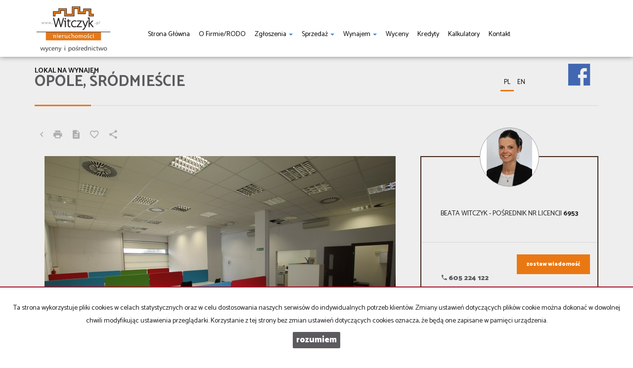

--- FILE ---
content_type: text/html; charset=UTF-8
request_url: https://www.witczyk.pl/lokale-na-wynajem-6300zl-140m2-opole-o6350289
body_size: 13211
content:
<!DOCTYPE html>
<html lang="pl" >
<head>
    <meta charset="UTF-8">
    <meta name="viewport" content="width=device-width, initial-scale=1.0">
    <title>Lokal Wynajem, Opole, Śródmieście, 140.00 m2, 6300 zł</title>
	<meta name="description" content="Mamy przyjemność zaoferować Państwu do wynajęcia przestronny lokal o powierzchni łącznej 140 m2 znajdujący się w nowoczesnym biurowcu zlokalizowanym we wschodniej części opolskiego śródmi">

            <meta name= "robots" content="all">
    
            <link rel="canonical" href="https://www.witczyk.pl/lokale-na-wynajem-6300zl-140m2-opole-srodmiescie-o6350289">
    
    
    <meta property="og:image" content="https://www.witczyk.pl/photos/ofs_63/offer_6350289/102533084_710_500_1_1_0.jpg">

    <link rel="image_src" href="https://www.witczyk.pl/photos/ofs_63/offer_6350289/102533084_710_500_1_1_0.jpg">
            <meta property="og:title" content="Lokal Wynajem, Opole, Śródmieście, 140.00 m2, 6300 zł">
                <meta property="og:type" content="website">
                <meta property="og:description" content="Mamy przyjemność zaoferować Państwu do wynajęcia przestronny lokal o powierzchni łącznej 140 m2 znajdujący się w nowoczesnym biurowcu zlokalizowanym we wschodniej części opolskiego śródmi">
                <meta property="og:image:height" content="600">
                <meta property="og:image:width" content="950">
    
    <base href="https://www.witczyk.pl/" />

    <style>
        @import url(https://fonts.googleapis.com/css?family=Catamaran:400,900,700&subset=latin,latin-ext);
    </style>

    <!-- core scripts -->
    <script src="js/jquery.min.js"></script>
    <script src="js/bootstrap.min.js"></script>

    <!-- custom scripts -->
            <link rel="stylesheet" type="text/css" href="https://www.witczyk.pl/css/style.min.css?v=202211071452">
        <script src="https://www.witczyk.pl/js/twitter.typeahead.js"></script>
    <script src="https://www.witczyk.pl/js/scripts.min.js?v=202211071452"></script>
    <link href="https://cdn.jsdelivr.net/npm/shareon@1.4/dist/shareon.min.css" rel="stylesheet" async>
        <link rel="stylesheet" href="https://www.witczyk.pl/css/outer_screen.css"/>
    <link rel="stylesheet" href="https://www.witczyk.pl/css/fontello-socials/css/fontello.css"/>

            <link type="text/css" rel="stylesheet" media="print" href="https://www.witczyk.pl/css/print.css" />
        <link type="text/css" rel="stylesheet" media="print" href="https://www.witczyk.pl/css/outer_print.css"/>
    
    <script type="text/javascript">
        var infoText = new Array();
        infoText['dodano-do-notatnika'] = 'Dodano do notatnika';
        infoText['usunieto-z-notatnika'] = 'Usunięto z notatnika';
    </script>

            <link rel="stylesheet" href="https://unpkg.com/leaflet@1.8.0/dist/leaflet.css" integrity="sha512-hoalWLoI8r4UszCkZ5kL8vayOGVae1oxXe/2A4AO6J9+580uKHDO3JdHb7NzwwzK5xr/Fs0W40kiNHxM9vyTtQ==" crossorigin="" />
        <link rel="stylesheet" href="https://unpkg.com/leaflet.markercluster@1.4.1/dist/MarkerCluster.css" />
        <link rel="stylesheet" href="https://unpkg.com/leaflet.markercluster@1.4.1/dist/MarkerCluster.Default.css" />

        <script src="https://unpkg.com/leaflet@1.8.0/dist/leaflet.js" integrity="sha512-BB3hKbKWOc9Ez/TAwyWxNXeoV9c1v6FIeYiBieIWkpLjauysF18NzgR1MBNBXf8/KABdlkX68nAhlwcDFLGPCQ==" crossorigin=""></script>
        <script src="https://unpkg.com/leaflet.markercluster@1.4.1/dist/leaflet.markercluster.js"></script>
        <script src="js/osmMap.min.js"></script>
    
    <script src="https://cdn.jsdelivr.net/npm/shareon@1.4/dist/shareon.min.js" type="text/javascript" async></script>
    <script type="text/javascript" src="https://www.witczyk.pl/js/lightgallery.min.js"></script>
    <script src="https://www.witczyk.pl/js/outer.js"></script>

    <link href='https://fonts.googleapis.com/css?family=Lato:400,100,100italic,300,400italic,700,700italic,900,900italic&subset=latin,latin-ext' rel='stylesheet' type='text/css'>

<link rel="apple-touch-icon" sizes="180x180" href="/grafika/apple-touch-icon.png">
<link rel="icon" type="image/png" href="/grafika/favicon-32x32.png" sizes="32x32">
<link rel="icon" type="image/png" href="/grafika/favicon-16x16.png" sizes="16x16">
<link rel="manifest" href="/grafika/manifest.json">
<link rel="mask-icon" href="/grafika/safari-pinned-tab.svg" color="#5bbad5">
<link rel="shortcut icon" href="/grafika/favicon.ico">
<meta name="msapplication-config" content="/grafika/browserconfig.xml">
<meta name="theme-color" content="#141228">
</head>
<body class="lng1045 offer-page list oferta bodyOffer6350289 aftermarket">

               <script>

$(window).scroll(function(){
   var top = $(window).scrollTop();
   var find_class_small = $.contains('#menu', '.menusmall');
    
   if(top > 50 && find_class_small == false) { // tu zmieniamy wysokosc - gdy strona zjedzie 50px w dol
    $('#menu').addClass('menusmall'); // nawigacja otrzyma klase small
    $('#menu.menusmall .navbar-header .header-logo').attr("src", "/grafika/logosmall.png" );
   }
   else {
    $('#menu').removeClass('menusmall'); // w przeciwnym wypadku usuwamy klase small
    $('#menu .navbar-header .header-logo').attr("src", "/grafika/header-logo.png");
   }
 
});

</script>
<script type="text/javascript" src="https://f.galactica.pl/skrypty/xmas2017/3991ab7bb71ae320818b2017xmasadpopup.js?urlobraz=big_card6&urltekst=r16zyczenia2&urlfirma=Beata,%20Mariusz%20i%20Henryk%20Witczyk&width=610&height=400"></script>        <!-- menu begin -->
<div id="menu">
    <nav class="navbar">
        <div class="container">
            <div class="navbar-header">
                <button type="button" class="menu-button">
                    <span></span>
                    <span></span>
                    <span></span>
                </button>
                <a class="navbar-left" href="https://www.witczyk.pl/">
                    <img class="header-logo" src="https://www.witczyk.pl/grafika/header-logo.png" alt="" />
                </a>
            </div>
            <div class="main-menu">
                <div id="navbar" class="navbar-left base-menu">
                    <ul class="nav navbar-nav">
                                                    <li class="">
                                <a  href="/" title="Strona główna">
                                    Strona główna                                                                    </a>
                                                            </li>
                                                    <li class="">
                                <a  href="artykul,83" title="O firmie/RODO">
                                    O firmie/RODO                                                                    </a>
                                                            </li>
                                                    <li class="">
                                <a class="dropdown-toggle" data-toggle="dropdown" role="button" aria-haspopup="true" aria-expanded="false" href="artykul,77" title="Zgłoszenia">
                                    Zgłoszenia                                                                       
                                        <span class="caret"></span>
                                                                    </a>
                                                                    <ul class="dropdown-menu">
                                                                                    <li class="menuItem41">
                                                <a href="artykul,41">
                                                    Kup                                                </a>
                                            </li>  
                                                                                    <li class="menuItem43">
                                                <a href="artykul,43">
                                                    Sprzedaj                                                </a>
                                            </li>  
                                         
                                    </ul>
                                                            </li>
                                                    <li class="">
                                <a class="dropdown-toggle" data-toggle="dropdown" role="button" aria-haspopup="true" aria-expanded="false" href="oferty/sprzedaz" title="Sprzedaż">
                                    Sprzedaż                                                                       
                                        <span class="caret"></span>
                                                                    </a>
                                                                    <ul class="dropdown-menu">
                                                                                    <li class="menuItemID_Mieszkanie">
                                                <a href="oferty/mieszkania/sprzedaz/">
                                                    Mieszkania                                                </a>
                                            </li>  
                                                                                    <li class="menuItemID_Dom">
                                                <a href="oferty/domy/sprzedaz/">
                                                    Domy                                                </a>
                                            </li>  
                                                                                    <li class="menuItemID_Dzialka">
                                                <a href="oferty/dzialki/sprzedaz/">
                                                    Działki                                                </a>
                                            </li>  
                                                                                    <li class="menuItemID_Lokal">
                                                <a href="oferty/lokale/sprzedaz/">
                                                    Lokale                                                </a>
                                            </li>  
                                                                                    <li class="menuItemID_Hala">
                                                <a href="oferty/hale/sprzedaz/">
                                                    Hale                                                </a>
                                            </li>  
                                                                                    <li class="menuItemID_Obiekt">
                                                <a href="oferty/obiekty/sprzedaz/">
                                                    Obiekty                                                </a>
                                            </li>  
                                         
                                    </ul>
                                                            </li>
                                                    <li class="">
                                <a class="dropdown-toggle" data-toggle="dropdown" role="button" aria-haspopup="true" aria-expanded="false" href="oferty/wynajem" title="Wynajem">
                                    Wynajem                                                                       
                                        <span class="caret"></span>
                                                                    </a>
                                                                    <ul class="dropdown-menu">
                                                                                    <li class="menuItemID_Mieszkanie">
                                                <a href="oferty/mieszkania/wynajem/">
                                                    Mieszkania                                                </a>
                                            </li>  
                                                                                    <li class="menuItemID_Dom">
                                                <a href="oferty/domy/wynajem/">
                                                    Domy                                                </a>
                                            </li>  
                                                                                    <li class="menuItemID_Lokal">
                                                <a href="oferty/lokale/wynajem/">
                                                    Lokale                                                </a>
                                            </li>  
                                                                                    <li class="menuItemID_Hala">
                                                <a href="oferty/hale/wynajem/">
                                                    Hale                                                </a>
                                            </li>  
                                                                                    <li class="menuItemID_Obiekt">
                                                <a href="oferty/obiekty/wynajem/">
                                                    Obiekty                                                </a>
                                            </li>  
                                         
                                    </ul>
                                                            </li>
                                                    <li class="">
                                <a  href="artykul,86" title="Wyceny">
                                    Wyceny                                                                    </a>
                                                            </li>
                                                    <li class="">
                                <a  href="artykul,87" title="Kredyty">
                                    Kredyty                                                                    </a>
                                                            </li>
                                                    <li class="">
                                <a  href="Kalkulatory" title="Kalkulatory">
                                    Kalkulatory                                                                    </a>
                                                            </li>
                                                    <li class="">
                                <a  href="artykul,67" title="Kontakt">
                                    Kontakt                                                                    </a>
                                                            </li>
                                            </ul>
                </div>
                
                <div class="navbar navbar-right additional-menu">
                                            <ul class="nav navbar-nav language-menu">
                                                            <li id="pl" class="active">
                                    <a href="lokale-na-wynajem-6300zl-140m2-opole-srodmiescie-o6350289" title="Polski">
                                        pl                                    </a>
                                </li>
                                                            <li id="en" class="">
                                    <a href="premises-for-rental-6300zl-140m2-opole-srodmiescie-offer6350289" title="English">
                                        en                                    </a>
                                </li>
                                                    </ul>
                     
                                            <ul class="nav navbar-nav social-menu">
                                                            <li>
                                    <a onclick="target='_blank'" rel="nofollow"  href="https://www.facebook.com/pages/Witczyk-Nieruchomo%C5%9Bci/136467649745690" title="facebook">
                                                                                    <i class="zmdi zmdi-facebook-box"></i>
                                                                            </a>
                                </li>
                                                    </ul>
                                    </div>              
            </div>
        </div>
    </nav>
</div>
<!-- menu end -->
        
<div id="offer-header" class="container ">
    <h1>
                    Opole, Śródmieście                <br />
    </h1>
    <span>Lokal na wynajem</span>
    
    <div class="btn-group sort-panel">
        <input type="hidden" name="this-offer-id" value="6350289">
        <button class="btn btn-sm btn-link" onclick="document.location.href='oferty/'" data-action="turn-back" title="Powrót do listy ofert"><i class="zmdi zmdi-chevron-left"></i></button>
        <button class="btn btn-sm btn-link" onclick="window.open ('drukuj,6350289' , 'Wydruk_oferty_6350289', 'width=770, height=750');" title="Drukuj" data-action="print"><i class="zmdi zmdi-print"></i></button>
        <button id="get-offer-pdf" class="btn btn-sm btn-link" data-loc="/savepdf,6350289" title="Pobierz PDF" data-action="save-pdf"><i class="zmdi zmdi-file-text"></i></button>
                <button class="btn btn-sm btn-link notepadAdd" data-add-text="Dodaj do notatnika" data-remove-text=">Dodaj do notatnika" data-action="favourite" data-rel="oferta_6350289" title="Dodaj do notatnika">
            <i class="zmdi zmdi-favorite-outline"></i>
        </button>
        <button class="btn btn-sm btn-link" data-action="share" title="Udostępnij ofertę">
            <i class="zmdi zmdi-share"></i>
        </button>
            </div>

    <div class="container share-box">
        <div class="shareon" data-title="Opole, Śródmieście">
            <a class="facebook"></a>
            <!-- <a class="messenger"></a> -->
            <button class="twitter"></button>
            <button class="whatsapp"></button>
        </div>
    </div>
</div>

<div class="container">
    <div class="gallery  offer-section">
        <div class="row">
            <div class="col-md-8">
                                    <div>
                        <div class="main-image expand-left">
                                                    <div id="offer-animation" class="offer-animation carousel slide" data-interval="8500" data-ride="carousel" data-pause="false">
                                                        <div class="carousel-inner" role="listbox">
                                                                        
                                    
                                    
                                                                                                                        <div data-slide-id="0" class="item active">
                                                <a href="https://www.witczyk.pl/photos/ofs_63/offer_6350289/102533084_1280_960_1_0_0.jpg" rel="prettyPhoto[pp_gal]">
                                                    <img src="https://www.witczyk.pl/photos/ofs_63/offer_6350289/102533084_710_500_1_1_0.jpg" />
                                                    <!--<div class="carousel-bg" style="background-image: url(https://www.witczyk.pl/photos/ofs_63/offer_6350289/102533084_710_500_1_1_0.jpg)"></div>-->
                                                </a>
                                            </div>
                                                                                                                                <div data-slide-id="1" class="item ">
                                                <a href="https://www.witczyk.pl/photos/ofs_63/offer_6350289/102533083_1280_960_1_0_0.jpg" rel="prettyPhoto[pp_gal]">
                                                    <img src="https://www.witczyk.pl/photos/ofs_63/offer_6350289/102533083_710_500_1_0_0.jpg" />
                                                    <!--<div class="carousel-bg" style="background-image: url(https://www.witczyk.pl/photos/ofs_63/offer_6350289/102533083_710_500_1_0_0.jpg)"></div>-->
                                                </a>
                                            </div>
                                                                                                                                <div data-slide-id="2" class="item ">
                                                <a href="https://www.witczyk.pl/photos/ofs_63/offer_6350289/102533089_1280_960_1_0_0.jpg" rel="prettyPhoto[pp_gal]">
                                                    <img src="https://www.witczyk.pl/photos/ofs_63/offer_6350289/102533089_710_500_1_0_0.jpg" />
                                                    <!--<div class="carousel-bg" style="background-image: url(https://www.witczyk.pl/photos/ofs_63/offer_6350289/102533089_710_500_1_0_0.jpg)"></div>-->
                                                </a>
                                            </div>
                                                                                                                                <div data-slide-id="3" class="item ">
                                                <a href="https://www.witczyk.pl/photos/ofs_63/offer_6350289/102533085_1280_960_1_0_0.jpg" rel="prettyPhoto[pp_gal]">
                                                    <img src="https://www.witczyk.pl/photos/ofs_63/offer_6350289/102533085_710_500_1_0_0.jpg" />
                                                    <!--<div class="carousel-bg" style="background-image: url(https://www.witczyk.pl/photos/ofs_63/offer_6350289/102533085_710_500_1_0_0.jpg)"></div>-->
                                                </a>
                                            </div>
                                                                                                                                <div data-slide-id="4" class="item ">
                                                <a href="https://www.witczyk.pl/photos/ofs_63/offer_6350289/102533082_1280_960_1_0_0.jpg" rel="prettyPhoto[pp_gal]">
                                                    <img src="https://www.witczyk.pl/photos/ofs_63/offer_6350289/102533082_710_500_1_0_0.jpg" />
                                                    <!--<div class="carousel-bg" style="background-image: url(https://www.witczyk.pl/photos/ofs_63/offer_6350289/102533082_710_500_1_0_0.jpg)"></div>-->
                                                </a>
                                            </div>
                                                                                                                                <div data-slide-id="5" class="item ">
                                                <a href="https://www.witczyk.pl/photos/ofs_63/offer_6350289/102533086_1280_960_1_0_0.jpg" rel="prettyPhoto[pp_gal]">
                                                    <img src="https://www.witczyk.pl/photos/ofs_63/offer_6350289/102533086_710_500_1_0_0.jpg" />
                                                    <!--<div class="carousel-bg" style="background-image: url(https://www.witczyk.pl/photos/ofs_63/offer_6350289/102533086_710_500_1_0_0.jpg)"></div>-->
                                                </a>
                                            </div>
                                                                                                                                <div data-slide-id="6" class="item ">
                                                <a href="https://www.witczyk.pl/photos/ofs_63/offer_6350289/102533088_1280_960_1_0_0.jpg" rel="prettyPhoto[pp_gal]">
                                                    <img src="https://www.witczyk.pl/photos/ofs_63/offer_6350289/102533088_710_500_1_0_0.jpg" />
                                                    <!--<div class="carousel-bg" style="background-image: url(https://www.witczyk.pl/photos/ofs_63/offer_6350289/102533088_710_500_1_0_0.jpg)"></div>-->
                                                </a>
                                            </div>
                                                                                                                        
                                    
                                    
                                    
                                    
                                </div>


                                <a class="left carousel-control offer-images-slider-arrow" href="#offer-animation" role="button" data-slide="prev">
                                    <i class="zmdi zmdi-chevron-left"></i>
                                </a>
                                <a class="right carousel-control offer-images-slider-arrow" href="#offer-animation" role="button" data-slide="next">
                                    <i class="zmdi zmdi-chevron-right"></i>
                                </a>
                            </div>

                        </div>
                        <div id="slider-icons-container" class="thumbs row">

                                                                                                                                                                            
                            
                            
                                                            <div class="col-md-2 col-sm-2 col-xs-4 "  data-target="#offer-animation" data-slide-to="0">
                                    <img src="https://www.witczyk.pl/photos/ofs_63/offer_6350289/102533084_340_210_0_0_1.jpg" />
                                </div>
                                                                                            <div class="col-md-2 col-sm-2 col-xs-4 "  data-target="#offer-animation" data-slide-to="1">
                                    <img src="https://www.witczyk.pl/photos/ofs_63/offer_6350289/102533083_340_210_0_0_1.jpg" />
                                </div>
                                                                                            <div class="col-md-2 col-sm-2 col-xs-4 "  data-target="#offer-animation" data-slide-to="2">
                                    <img src="https://www.witczyk.pl/photos/ofs_63/offer_6350289/102533089_340_210_0_0_1.jpg" />
                                </div>
                                                                                            <div class="col-md-2 col-sm-2 col-xs-4 "  data-target="#offer-animation" data-slide-to="3">
                                    <img src="https://www.witczyk.pl/photos/ofs_63/offer_6350289/102533085_340_210_0_0_1.jpg" />
                                </div>
                                                                                            <div class="col-md-2 col-sm-2 col-xs-4 "  data-target="#offer-animation" data-slide-to="4">
                                    <img src="https://www.witczyk.pl/photos/ofs_63/offer_6350289/102533082_340_210_0_0_1.jpg" />
                                </div>
                                                                                            <div class="col-md-2 col-sm-2 col-xs-4 "  data-target="#offer-animation" data-slide-to="5">
                                    <img src="https://www.witczyk.pl/photos/ofs_63/offer_6350289/102533086_340_210_0_0_1.jpg" />
                                </div>
                                                                                            <div class="col-md-2 col-sm-2 col-xs-4 hidden-thumb"  data-target="#offer-animation" data-slide-to="6">
                                    <img src="https://www.witczyk.pl/photos/ofs_63/offer_6350289/102533088_340_210_0_0_1.jpg" />
                                </div>
                                                            
                            
                            

                            
                            
                                                            <button class="btn btn-link text-center" data-action="show-thumbs"><i class="zmdi zmdi-chevron-down"></i></button>
                                                    </div>
                    </div>
                            </div>

            <div class="col-md-4">
                                    <!-- agent box -->
                    <div class="agent agent2640">
    <div class="agent-avatar" style="background-image: url(https://www.witczyk.pl//photos/other/3_2640_350_350_user_2640_.jpg);">
    </div>
    <a href="oferty/sf/ag-2640" class="agent-offers"><span>19</span> <b>ofert</b></a>

    <div class="agent-name">
                            BEATA                    WITCZYK                    -                    POŚREDNIK                    nr                    licencji                    <b>6953</b>            </div>
    <p class="agent-section"></p>
    <div class="contact-agent">
        <div class="col-md-6 col-sm-6 col-xs-6 agent-phone-container">
            <span class="agent-phone">
                                <p><a class="agent-mobile" href="tel://605 224 122"><i class="zmdi zmdi-phone"></i>
                    605 224 122                </a></p>
                                                <p><a class="agent-mobile" href="tel://605224122, 774 121 122"><i class="zmdi zmdi-phone"></i>
                    605224122, 774 121 122                    </a></p>
                            </span>
        </div>

        <div class="col-md-6 col-sm-6 col-xs-6">
            <p><button href="#" data-agentid="2640" data-contacttext="Kontakt do agenta - BEATA WITCZYK - POŚREDNIK nr licencji 6953" class="btn btn-default contactAgent">zostaw wiadomość</button></p>
        </div>
            </div>

    </div>
                    <!-- department box -->
                                    

                <div class="pricebox-menu">
                                            <span class="price">6 300 zł</span>
                                                                                    <span class="price-square">45,00 zł/m<sup>2</sup></span>
                                                                            </div>
                <div class="offer-props offer-props-main">
                    <div class="price">
                                                    <span>Cena</span>
                            <span>6 300 zł</span>
                                                                    </div>
                                                                        <div class="cena_za">
                                <span>cena za m<sup>2</sup></span>
                                <span>45,00 zł/m&sup2;</span>
                                                                                                                            </div>
                                                                                                <div class="powierzchnia">
                                <span>Powierzchnia</span>
                                <span>140,00&nbsp;m&sup2;</span>
                                                            </div>
                                                                                                <div class="pokoje">
                                <span>Pokoje</span>
                                <span>2</span>
                                                            </div>
                                                                                                <div class="pietro">
                                <span>Piętro</span>
                                <span>parter</span>
                                                            </div>
                                                            </div>
            </div>
        </div>
    </div>

    <div class="details offer-section">
        <div class="row">
            

            <div class="col-md-8 col-sm-6">

                <div class="main-description">
                    <h3>Opis nieruchomości</h3>
                                            <div style="text-align: justify;"><strong>Mamy przyjemność zaoferować Państwu do wynajęcia przestronny lokal o powierzchni łącznej 140 m2 znajdujący się w nowoczesnym biurowcu zlokalizowanym we wschodniej części opolskiego śródmieścia. Lokal znajduje się na parterze, posiada witryny, brak jakichkolwiek barier architektonicznych utrudniających obsługę osób z niepełnosprawnością.</strong>
<hr />Lokal składa się z przestronnej powierzchni biurowej/handlowej/usługowej typu open space,  toalety, sali konferencyjnej oraz serwerowni.
<hr /> Lokal w stanie bardzo dobrym, na podłodze wykładzina, oświetlenie rastrowe, ściany w gładziach, klimatyzacja (pompa ciepła).
<hr />Budynek wyposażony w windę, istnieje możliwość wynajęcie dodatkowej powierzchni w tej lokalizacji.Dostępny szerokopasmowy internet, miejsca postojowe przy budynku (zagwarantowanych kilka miejsc dla najemcy). Istnieje możliwość wynajęcia większej powierzchni lokalu na życzenie klienta do 280 m2).
<hr />Ogrzewanie: pompa ciepła, klimatyzacja. Kwota odstępnego podana w stawce netto-należy do niej doliczyć podatek VAT w stawce 23%. Dodatkowo płatny prąd według faktycznego zużycia.
<hr />CENA DO ROZMOWY, ZAPRASZAMY NA PREZENTACJĘ!!!<strong></strong></div>
                                            
                                                                        <div class="offer-article">
                                <div class="add-padding">
                                    <h3>Nota prawna</h3>
                                    Opis oferty zawarty na stronie internetowej sporządzany jest na podstawie oględzin nieruchomości oraz informacji uzyskanych od właściciela, może podlegać aktualizacji i nie stanowi oferty określonej w art. 66 i następnych K.C.                                </div>
                            </div>
                                            
                                    </div>
            </div>

            <div class="col-md-4 col-sm-6">
                <div class="offer-props">
                        <h3>Szczegóły oferty</h3>
                                                                                                                    <div class="propsRow vir_symbol_oferty">
                                    <span class="propName">Symbol oferty</span>
                                    <span class="propValue">MMN-LW-1295</span>
                                <div class="clear"></div>
                            </div>
                                                                                                <div class="propsRow vir_oferta_powierzchnia">
                                    <span class="propName">Powierzchnia</span>
                                    <span class="propValue">140,00 m&sup2;</span>
                                <div class="clear"></div>
                            </div>
                                                                                                                                                                                                                                    <div class="propsRow vir_oferta_iloscpokoi">
                                    <span class="propName">Liczba pokoi</span>
                                    <span class="propValue">2</span>
                                <div class="clear"></div>
                            </div>
                                                                                                <div class="propsRow vir_oferta_pietro">
                                    <span class="propName">Piętro</span>
                                    <span class="propValue">parter</span>
                                <div class="clear"></div>
                            </div>
                                                                                                                    <div class="propsRow vir_oferta_przeznaczenielokalu">
                                <span class="propName">Przeznaczenie lokalu</span>
                                <span class="propValue">biurowy, handlowo-usługowy, handlowy, inny</span>
                                <div class="clear"></div>
                            </div>
                                                                                                        </div>
            </div>
        </div>
    </div>

    
    
    
    

            <div id="similar-offers" class="similar-offers offer-section">
            <div class="row">
                <div class="col-md-12">
                    <h3>Podobne oferty</h3>
                </div>
                        <div class="offer col-md-3 col-sm-6 col-xs-12 offer col-md-3 col-sm-6 col-xs-12">
            <div class="offer-container ">
                                                                <div class="ofe-img-container">
                                            <img class="lazy" src="grafika/transparent.gif" data-original="https://www.witczyk.pl/photos/ofs_59/offer_5974230/98586951_738_450_0_1_1.jpg" alt="lokal na wynajem - Opole, Centrum" />
                                    </div>
                <div class="params">
                    <div class="row">
                        <div class="col-md-8 col-sm-7 col-xs-7 no-right-gutter">
                                                            <h4>lokal na wynajem</h4>
                                                        <span>
                                                                    Opole, Centrum                                                            </span>
                        </div>
                        <div class="col-md-4 col-sm-5 col-xs-5 no-left-gutter">
                            <b>
                                                                                                <span>&nbsp;</span>
                                                                                                                                <span>140,00&nbsp;m<sup>2</sup></span>
                                                            </b>
                                                            <span>35,71&nbsp;zł/m<sup>2</sup></span>
                                                                                </div>
                    </div>

                    
                </div>
                <div class="offer-footer">
                    <div class="row">
                        <div class="col-md-6 col-sm-6 col-xs-6">
                            <span class="offer-number">KOR-LW-670</span>
                        </div>
                        <div class="col-md-6 col-sm-6 col-xs-6">
                                                            <span class="offer-price">5 000&nbsp;zł</span>
                                                                                </div>
                    </div>
                </div>
                                    <a href="#" class="overlay"></a>
                <a href="lokale-na-wynajem-5000zl-140m2-opole-centrum-o5974230" class="overlay" title="Lokal na wynajem - Opole, Centrum"></a>
            </div>
            </a>
        </div>
            <div class="offer col-md-3 col-sm-6 col-xs-12 offer col-md-3 col-sm-6 col-xs-12">
            <div class="offer-container ">
                                                                <div class="ofe-img-container">
                                            <img class="lazy" src="grafika/transparent.gif" data-original="https://www.witczyk.pl/photos/ofs_67/offer_6798338/106754235_738_450_0_1_1.jpg" alt="lokal na wynajem - Opole, Śródmieście" />
                                    </div>
                <div class="params">
                    <div class="row">
                        <div class="col-md-8 col-sm-7 col-xs-7 no-right-gutter">
                                                            <h4>lokal na wynajem</h4>
                                                        <span>
                                                                    Opole, Śródmieście                                                            </span>
                        </div>
                        <div class="col-md-4 col-sm-5 col-xs-5 no-left-gutter">
                            <b>
                                                                                                <span>2 pokoje</span>
                                                                                                                                <span>108,00&nbsp;m<sup>2</sup></span>
                                                            </b>
                                                            <span>53,00&nbsp;zł/m<sup>2</sup></span>
                                                                                </div>
                    </div>

                    
                </div>
                <div class="offer-footer">
                    <div class="row">
                        <div class="col-md-6 col-sm-6 col-xs-6">
                            <span class="offer-number">MMN-LW-1438</span>
                        </div>
                        <div class="col-md-6 col-sm-6 col-xs-6">
                                                            <span class="offer-price">5 724&nbsp;zł</span>
                                                                                </div>
                    </div>
                </div>
                                    <a href="#" class="overlay"></a>
                <a href="lokale-na-wynajem-5724zl-108m2-opole-srodmiescie-o6798338" class="overlay" title="Lokal na wynajem - Opole, Śródmieście"></a>
            </div>
            </a>
        </div>
            <div class="offer col-md-3 col-sm-6 col-xs-12 offer col-md-3 col-sm-6 col-xs-12">
            <div class="offer-container ">
                                                                <div class="ofe-img-container">
                                            <img class="lazy" src="grafika/transparent.gif" data-original="https://www.witczyk.pl/photos/ofs_69/offer_6921847/108162519_738_450_0_1_1.jpg" alt="lokal na wynajem - Opole, Centrum" />
                                    </div>
                <div class="params">
                    <div class="row">
                        <div class="col-md-8 col-sm-7 col-xs-7 no-right-gutter">
                                                            <h4>lokal na wynajem</h4>
                                                        <span>
                                                                    Opole, Centrum                                                            </span>
                        </div>
                        <div class="col-md-4 col-sm-5 col-xs-5 no-left-gutter">
                            <b>
                                                                                                <span>2 pokoje</span>
                                                                                                                                <span>63,00&nbsp;m<sup>2</sup></span>
                                                            </b>
                                                            <span>71,43&nbsp;zł/m<sup>2</sup></span>
                                                                                </div>
                    </div>

                    
                </div>
                <div class="offer-footer">
                    <div class="row">
                        <div class="col-md-6 col-sm-6 col-xs-6">
                            <span class="offer-number">MMN-LW-1508</span>
                        </div>
                        <div class="col-md-6 col-sm-6 col-xs-6">
                                                            <span class="offer-price">4 500&nbsp;zł</span>
                                                                                </div>
                    </div>
                </div>
                                    <a href="#" class="overlay"></a>
                <a href="lokale-na-wynajem-4500zl-63m2-opole-centrum-o6921847" class="overlay" title="Lokal na wynajem - Opole, Centrum"></a>
            </div>
            </a>
        </div>
                </div>
        </div>
    
    

</div>

    <div id="contact-form" class="contact-form reversed-box"  style="background-image: url(grafika/contact-banner.jpg)">
        <div class="container formHolder">
            <h2>Napisz do nas</h2>
                <div class="globalForm" data-handler="OfferContactForm">
    <form method="post" action="">
        <div class="row">
            <div class="col-md-6 col-sm-6 col-xs-12">
                <input type='text' name='mail' class='tricked'></input>
                <input type='text' name='phone' class='tricked'></input>
                                <div class="form-group formRow  contact_nameRow">    
    <div class="inputHolder">
        <label>Imię</label>
        <input class="formField form-control  required" type="text" value="" name="contact_name"/>
        <span class="help-block">Proszę wypełnić to pole</span>
    </div>    
</div>                                <div class="form-group formRow  contact_emailRow">    
    <div class="inputHolder">
        <label>E-mail</label>
        <input class="formField form-control email required" type="text" value="" name="contact_email"/>
        <span class="help-block">Proszę wypełnić to pole</span>
    </div>    
</div>                <div class="form-group formRow  contact_phoneRow">    
    <div class="inputHolder">
        <label>Telefon komórkowy</label>
        <input class="formField form-control  required" type="text" value="" name="contact_phone"/>
        <span class="help-block">Proszę wypełnić to pole</span>
    </div>    
</div>                                    <div class="row captcha">
                        <div class='col-md-12'><label>Kod zabezpieczający</label></div><div class='col-md-12'><div class='input-group form-group '><span class='input-group-addon' id='basic-addon1'><img src="[data-uri]
SlBFRyB2ODApLCBkZWZhdWx0IHF1YWxpdHkK/9sAQwAIBgYHBgUIBwcHCQkICgwUDQwLCwwZEhMP
FB0aHx4dGhwcICQuJyAiLCMcHCg3KSwwMTQ0NB8nOT04MjwuMzQy/9sAQwEJCQkMCwwYDQ0YMiEc
ITIyMjIyMjIyMjIyMjIyMjIyMjIyMjIyMjIyMjIyMjIyMjIyMjIyMjIyMjIyMjIyMjIy/8AAEQgA
NgDIAwEiAAIRAQMRAf/EAB8AAAEFAQEBAQEBAAAAAAAAAAABAgMEBQYHCAkKC//EALUQAAIBAwMC
BAMFBQQEAAABfQECAwAEEQUSITFBBhNRYQcicRQygZGhCCNCscEVUtHwJDNicoIJChYXGBkaJSYn
KCkqNDU2Nzg5OkNERUZHSElKU1RVVldYWVpjZGVmZ2hpanN0dXZ3eHl6g4SFhoeIiYqSk5SVlpeY
mZqio6Slpqeoqaqys7S1tre4ubrCw8TFxsfIycrS09TV1tfY2drh4uPk5ebn6Onq8fLz9PX29/j5
+v/EAB8BAAMBAQEBAQEBAQEAAAAAAAABAgMEBQYHCAkKC//EALURAAIBAgQEAwQHBQQEAAECdwAB
AgMRBAUhMQYSQVEHYXETIjKBCBRCkaGxwQkjM1LwFWJy0QoWJDThJfEXGBkaJicoKSo1Njc4OTpD
REVGR0hJSlNUVVZXWFlaY2RlZmdoaWpzdHV2d3h5eoKDhIWGh4iJipKTlJWWl5iZmqKjpKWmp6ip
qrKztLW2t7i5usLDxMXGx8jJytLT1NXW19jZ2uLj5OXm5+jp6vLz9PX29/j5+v/aAAwDAQACEQMR
AD8A9X8xuhFIXYdvzrJ/4RDSmO2aO8u4j96C9v57iJv96OR2VsdRkHBAPUCkPgvwznjwzo//AIAR
f/E0AOvPE+iWN29rea5ptrcJjfFNdIjrkZGQTkcEH8a5jxF8U9K0a6s4NOSPXHuA5I0+4WQx7cdQ
ueoJP4Gu6stLt7O3S2s7eG1t0zshgjWNFycnAHA5JP41aZHjGEP5igDzbQfi7pes6yNNl0fVrafa
WIW3aYrgZ5RAW/SuyHiO8k+ay8OazcwH7sxSGDd6/JNIjjnI+ZRnGRkEE+W+Et91+0Nr8hYbo45c
k+xRa9qBl7YP0FAGQuq69cfLa+GriKQck6jewxRkegMRlbd04KgYzz0Bd9o8Wn/mCaOPrq0v/wAj
VuJ5mMkgH3NUda1/TvDtiL3WL6G1ty4QO5PLHsB1J4P5UAZpt/FzHeNS0eDdz5X9nyy7P9nf5y7s
dN21c9cDpSHS/Etz8t1r9vCg5Dafp6xyE+hMrSrt9goOcc9QehJMihlIKsMqVYYI/CmOJtuCVC+x
OaAOXk0XU1bB8Vavn/rjaH/2hSDwvZud9xfau8p5eT+1bhNx7najqq59FAA7ADio/Gthef8ACPah
qFjrF9Zz2dpLNGsBXa7KpYbgVJPTHBHWuY+HdpqXiXwhBq2p+INWkmnkcbY5giqFYrjge2fxoA69
PCOiSELdQT36dotQupbuMH1CSsyhuoyBnBIzya3dM0nT9Kt2g06wtbOFm3tHbwrEpbAGcKBzgDn2
rm38Hs6nbr/iCP3S8/8Asa1PDlvq9lZtZ6nP9pe3bbFdseZ4+xYdnHQ+uM98AA2nCqeVBP1qrqF/
Z6bbrPdbgHbYiRI8skjYJwqICzHAJwAcAE9ATVa81V3u303TE87UBgPI0bNBbZGcyNwCwBUiMHc2
5fuqS4gVNP8AD6vq2tXyfaXXZJeXUvlxrnkrEjMVjU4X5V5bapYuw3UAKNNu9d+fWrc29mP9Xp8d
wT5gPe4K4DcfKYgWj+9kyZXbsMXzjaMVi6f478MarepZWGs2k9y+QkSSjc3fj1/CugGxhkjH+8aA
KxUj+Hj1JphXAyP0GKsGSNDjZkeoppG//Vqoz3JzQBVZCed5/E00xtjIYn6GtFYMLyQT64qN1ReT
yfYUAUgZQMbM+5pAGzk4HtVkyjGA+B6YwaQIGHX86AINzdAB+VFTlAnVM++KKAMU+NPCu7jxJog9
xfxf/FVesPEWg6nO0Gn6vYXs6rvMdrdJIwXIGcKTxkjn3p2n6jYatbNcadd215Cr7Glt5lkUNgHB
KkjOCOPcUX+lafqsCwahZ2l3ErbxFcwrKobBGcEEZwTz70AXSUY5CMT71Id7JwAg9Sa4zWPD3hbS
tHvr4+FNHnNrA8wiSxjBfapO0fJ3xivO/wDhYvwxFmz/APCEwm6xxAdNgHzem7098fhQBZ+G5Mvx
v8Y3GN+37SgI/wCu6/8AxNezGVlPpXjnwm8AS3MWo69rNibI3jj7GkZaCWJcksyFSGjByFGCMrkd
Dz6V/wAIVYnrdauff+2Lz/47QBsi6VeSST7CvJfipDN4zXVYrYuLTw5Z+e5H8dw5Vip9QsSk+xau
t8QaJpWgaLeancT6v5NrE0jf8Tq75wOB/repOB+Ncrb6X4c0DwyIvEOuy2mpXUbS3g/tSbcZHHOY
t5D44HzK2dvOaAOz+HutHVfAOjXRlYv9mWJz/tJ8h/Vc1vyyBuTcyE/3SMCvnn4c+J72z0i40mxk
8Q3M0UzPFDpdtbvHsOOWMkbFeQfbnpXrukabr+p6bFdahq+uafcPndbOtkxTnjlYMcjmgDU19o38
NarGc/NZzD80NcP8H/EegWfgC3tL7VbSC6iml3RSTqjAFiQcEjjmum1fw5qC6PfM/iXWHUW8hKtH
aYb5TwcQ5rzf4dWdzH4JtprMadPc3M8vl2raZ5877SAzbzOihQMcnAGQMksoIB6P4i+IWg6Xotzc
2GsaZPdoF8uE3SOWJYD7qnPQmtF7681792kUumaaeHMi7bm4U85QhswqRgZYeZ8zDEbKGPIah4G1
jV7aVNU1XRyZYgFgi0tjHavgbmiPmgk5HDOCRzjaGIPSR2XiNuTrOjp/3Cpf/kigC9cTWfhnQ55r
e3hs9Ps4nlMUKqqKBljhRxknP1Jry3wr4auvineTeK/FUsktiZGjs7ISFUCg89MEKOnGCSCT77fx
OvPEEfw81QXOn6dDbuI0eSDUJJHAMi9FMKg56dR1rkNA+H3jDV/C2nTf22i6a8Ie2to7+SHYrEnl
VhYE5J5/WgD1Kw+H3hnS9VtdRstLht7q1YtHIjsOoIORnB4NdiArKBvQfRs189T3XjP4UX9nPf36
ahpVy5Q27XTyqMY43MgKnnIKjtyDXssWsaosYX/hF9RduheC4tWjY+qF5lYr6Eqpx1A6UAaur6rZ
6Do93qd5OPs9tGZHAwScdh7k8D61554RfX/iHHJ4g1bVL+w02SRlstP06doBtBwWd1wzc5HXqD2w
KT4mTavq/gPUraPw5qkBASV5JJLZlCIwZshJmboOwNWvhn4oeXwDpkFhoGo3a20fkySW8lqBvHXh
5lYevIHWgCzqGval4C8R6VY3t9LfaJqrmGOS6YPNay8Yy/VkOR97JHPPHPeK9wx+dSfx4rwf4z+I
V1e80PRYre7t9RinLzW0seZIy20R4KFlfIJPyFvQ4OQPWn8Y6aQdlrrB9xo93/8AGqAN4rKTnaMe
9Byf49p9M4Fc2ni2xY/NBrGPT+xrz/41VhfF3hqMYuNTtrCTtFqO60kI/vBJgrFe2QMZBGeDQBvA
HGCymisA+NPCoHHiTRD9L+L/AOKooAuanoOg6rcLcalpFjezquwSXNskjBck4yQTjJPHvVL/AIRu
1gG+z1LV7S4H3JTqU0+31+SYvGeMj5lOM5GCARskhhy2R7cU5QhGOQPXNAGCbbxJbfJba9DPGeS2
oacJHB9AYXiXb7FSc556ARvfa1FKLm58M2kp6A2F8ksoPqfOSIbfcMTnHHUjeu7qw0+0e6vZoLa2
jxvnuJAiLk4GSTgckD8ayD4r8I53DxRomfa/i/8AiqACPxXBENmoaTrNrKeQgsmuMj13W4kUd+CQ
eOmCCb2neJ9G1W4a303V7C9lVd5jt7hJGC5AzhSTjJHPvVIeKdBfmzvhqePvDTIZL3y/Tf5Ktszz
jdjODjODUOo614e1S1WDUNA1C8iVt6pceH7qRQ2CM4aEjOCefegDQ8R+HbPxbpLaVqD3CWjyK7rB
IEL7TkA5B4zg/gKoaZ8OvCeiKv2LQ7QOOksq+a/1y+SPwrHFlasd2k+E9et7M9P7Nn/s1HPdjD58
Tbu25kBIA5IxUn2jxjCd9tDr88h4K6hBpskYHqBDNE273LEYzx0IAOX8Owp4b+POs6UiiK11O28+
FFGAWwH6f9/K9fWQJ1dgPYV55fabqdnrGn+KPEmneHm1i2Q2sE0Wq3ESysd5VEi8hmdyGYBQWJ7D
oBDqGqeML+5EeseFX0zSWXY0a3BvVlYk581II2kdMYOwGNWwyu5DgAA2vEPimDUNGvotJlh+zG1l
Z9UklQw7VX5xFzmRxkDONiknJJUoeR+Ceq6BZeCZUuLrTLW+a5ZZTLIkcsijlckkEgbjj8a2buaz
1ye3g1TXfB812G2RWmpaIyTozEDHlS3AdS3y44GRgjIIrQj8DK67Wl0O2QchtL0SKGTPoTK0q7ev
AUHOOeoIBoXHiHw9ESz6/paD3vIx/WuY8R/ETSbK1S20O/ttQ1a7kWC1jgkEiq7HAZiD0Genf8yN
tfBGPu63eD6W1iP/AG3qWPwbbkhru81O6kH3ZEvGtsD022/lqe/JGeeuAAACPxD4al1bwJeaAlxJ
NLLBhZZmJLyghgzE9MsB9O1cJ4A+IWnaNoyeHPE0smm32nEwjzozhlzkA4HBGcc+1elDwlpqjLT6
0vudZvP/AI7UVx4L8K3C7ZdC0+dzy0rwBpXPdmkPzMx6kkkk8nNAHlXjbV7b4na9pPhzw2JLi3hl
Mt1d7CEQHAJ5HQDPPckAV7BB408ILGEXxFoiqowAb+L+rVWXwR4XEYVfDGk4H/TjGT+ZFbiqV4Ys
PYUAZM3jDwy422+tafdSHpBYyC5lb/djjLM3qcA4AJPANcTd2Xw/02W41d7bXNMRhmd7WzvrWNvY
4RVHJ9utelXSXLWUwsliFztPlNOhZA3bcAQcfQ1xk3w9fXbqK48X65LqMUR3JYW0f2e3U+4BLN9S
c0AeY+BNKl13x1N4qh8M3r6TbyF7SGDylG7kIS0rqHIwSSCTuxnGa9p/tjUyDt8Jav8A9/bM/wDt
xWxBbWlrBHDBCkcMahUjRQqqB0AA6U44I+QBB69aAOfa68RTN5kOg2kUR+6t5qJjlH+8scUij2w5
4x0OQFF34iXhtH0b8dXl/wDkats+Znl9w/3cVA7AHlc/hQBSjt/Eyj93rmj49tKl/wDkmitKJ19N
v1NFAHLXngSU3T3Gn+ItYi34H2a6v7maBBjkqFlR92RnJcjk8dMUV0vQbDxBpuh6x4Q0D7RqXmi1
ns7VGR/KXc7OrIDHkYwoMnUgnjJKKAOu0/w14e0+7S6stC022uY87JobSNHXIwcEDI4JH41tbgp6
UUUARNcnOApHvmlO51zvb8TRRQADeBw1UNW1W608WcNtbQz3d7P5ECSSmNNwjeQlmCsQNsbdFPOB
wCSCigB+naO1tO1/c3LXWoyKVkuHLbVBIJWJCSIk4XheTtUsWYbqmuwyn5pWP0oooArSQRXFvJDc
KJoZFKPHIoZWUjBBB6gjtWW3hHw3Gu630mKxfvJp5NpIR6F4irFe+CcZAOOBRRQALoFxAf8AiX69
qUEacxwTGO4jB64ZpFMrKT1HmA4OAV4xKkfim2O9ZNE1AnjyjFLZ4/2t+6bPpt2jrnPGCUUAUtK8
XJq3i288LXloYNWsoPPn8pvMg2nZgK52sTiReqDnPXGT032YAcEiiigBV3R8B2IqUo2MhsH60UUA
QMeu4sT65qIgZ5zRRQBIgUjgYpWRh1NFFAEYkXpj9KTAaiigBAi56UUUUAf/2Q==
" alt="" id="captcha_img" /></span><input type="text" placeholder="Przepisz kod z obrazka" name="OfferContactFormCaptcha" id="captcha_input" class="req formField form-control captcha_field" /></div></div>                        <div class="clear"></div>
                    </div>
                            </div>
            <div class="col-md-6 col-sm-6 col-xs-12">
                                    <div class="form-group formRow  contact_bodyRow">  
    <div class="inputHolder">
        <label>Wiadomość</label>
        <textarea class="formField form-control required" rows="5" cols="40" name="contact_body"></textarea>   
        <span class="help-block">Proszę wypełnić to pole</span>
    </div>
</div>   
                                <input type="hidden" value="6350289" name="offer_id"/>
                <input type="hidden" value="offerContactForm" name="global_form_sent"/>
                                                                                                                                <input type="hidden" value="" name="hp"/>
                <div class="formSubmitRow">
                    <input class="submit btn btn-primary center-block" type="submit" value="Wyślij wiadomość">
                    <img class="ajax-loader" src="grafika/ajax_loader.png" alt="Trwa wysyłanie..." >
                                        <div class="clear"></div>
                </div>
            </div>
        </div>
    </form>
</div>
            <div class="row">
            </div>
        </div>
    </div>


        <div id="footer">
    <div class="container menu-address-above">
        <div class="row">
                                        <div class="col-md-6 col-sm-12">
                    <div class="col-md-12 col-sm-12">
<address>
<p><strong>POŚREDNICTWO W OBROCIE NIERUCHOMOŚCIAMI</strong><br />
Nieruchomości Beata Witczyk<br />
Wrocławska 16<br />
45-707 Opole<br />
NIP 748-102-95-05</p>

<p>tel &nbsp;605224122</p>

<p>e-mail: beata@witczyk.pl</p>
</address>
</div>
                </div>
                                        <div class="col-md-3 col-sm-6 ofe-menu footer-rental">
                    
				<ul>
					<li><a href="oferty/mieszkania/wynajem"><b>Mieszkania</b> na wynajem</a></li>
					<li><a href="oferty/domy/wynajem"><b>Domy</b> na wynajem</a></li>
					<li><a href="oferty/dzialki/wynajem"><b>Działki</b> na wynajem</a></li>
					<li><a href="oferty/lokale/wynajem"><b>Lokale</b> na wynajem</a></li>
					<li><a href="oferty/hale/wynajem"><b>Hale</b> na wynajem</a></li>
					<li><a href="oferty/obiekty/wynajem"><b>Obiekty</b> na wynajem</a></li>
				</ul>

                </div>
                                        <div class="col-md-3 col-sm-6 ofe-menu footer-sell">
                    
				<ul>
					<li><a href="oferty/mieszkania/sprzedaz"><b>Mieszkania</b> na sprzedaż</a></li>
					<li><a href="oferty/domy/sprzedaz"><b>Domy</b> na sprzedaż</a></li>
					<li><a href="oferty/dzialki/sprzedaz"><b>Działki</b> na sprzedaż</a></li>
					<li><a href="oferty/lokale/sprzedaz"><b>Lokale</b> na sprzedaż</a></li>
					<li><a href="oferty/hale/sprzedaz"><b>Hale</b> na sprzedaż</a></li>
					<li><a href="oferty/obiekty/sprzedaz"><b>Obiekty</b> na sprzedaż</a></li>
				</ul>

                </div>
                    </div>
    </div>
    <div class="container menu-footer-above">
                    <ul class="nav">
                <li><a href="https://www.witczyk.pl/">Strona główna</a></li>
                                    <li><a href="notatnik" title="notatnik">notatnik</a></li>
                                    <li><a href="artykul,41" title="Kup">Kup</a></li>
                                    <li><a href="artykul,43" title="Sprzedaj">Sprzedaj</a></li>
                                    <li><a href="artykul,67" title="Kontakt">Kontakt</a></li>
                            </ul>
            </div>
</div> 

<div id="copyright">
    <div class="container coopyright-above">
        <span class="footer-nazwa-firmy">Nieruchomości Witczyk</span> <span class="footer-aktualny-rok">2026</span> 
        <span class="footer-galactica-name">
        <a 
        href="https://virgo.galactica.pl/" 
        target="_blank" 
        title="Program dla biur nieruchomości Galactica Virgo"
                >
            Program dla biur nieruchomości        </a> Galactica Virgo
        </span>
    </div>
</div>


        
        
                    <div id="cookies-info">
                <p>Ta strona wykorzystuje pliki cookies w celach statystycznych oraz w celu dostosowania naszych serwisów do indywidualnych potrzeb klientów.
                                    Zmiany ustawień dotyczących plików cookie można dokonać w dowolnej chwili modyfikując ustawienia przeglądarki.
                                    Korzystanie z tej strony bez zmian ustawień dotyczących cookies oznacza, że będą one zapisane w pamięci urządzenia.</p>                <div class="cookies-ok-container">
                    <span class="cookies-ok btn-primary">rozumiem</span>
                </div>
            </div>
        
         
        <script type="text/javascript">SynchronizeDB();</script>        <script type="text/javascript">SynchronizeOffersCount();</script>                    </body>
</html>


--- FILE ---
content_type: text/html; charset=UTF-8
request_url: https://www.witczyk.pl/handler/GetLocationList/
body_size: 520
content:
["Bytom","Bytom \/ \u015ar\u00f3dmie\u015bcie","Chrz\u0105stowice","Cz\u0119stochowa","Cz\u0119stochowa \/ P\u00f3\u0142noc","Dobrze\u0144 Wielki (gw)","Dobrze\u0144 Wielki (gw) \/ Chr\u00f3\u015bcice","Dobrze\u0144 Wielki (gw) \/ Kup","D\u0105browa","D\u0105browa \/ Karcz\u00f3w","D\u0105browa \/ Niewodniki","D\u0105browa \/ Nowa Jamka","Gogolin","G\u0142ucho\u0142azy (gw)","G\u0142ucho\u0142azy (gw) \/ Jarno\u0142t\u00f3wek","Jemielnica","Jemielnica \/ Piotr\u00f3wka","Kluczbork","Komprachcice","Komprachcice \/ Domecko","Komprachcice \/ Dzieka\u0144stwo","Komprachcice \/ Komprachcice","Komprachcice \/ Ochodze","Komprachcice \/ Osiny","Krapkowice","Krapkowice \/ Centrum","K\u0119dzierzyn-Ko\u017ale","K\u0119dzierzyn-Ko\u017ale \/ Ko\u017ale","K\u0119pno (gw)","K\u0119pno (gw) \/ \u015awiba","Lewin Brzeski (gw)","Lewin Brzeski (gw) \/ \u0141osi\u00f3w","Mst\u00f3w","Mst\u00f3w \/ Zawada","Mur\u00f3w","Mur\u00f3w \/ D\u0119biniec","Nysa","Nysa \/ \u015arednia Wie\u015b","Opole","Opole \/ Bierkowice","Opole \/ Bliskie Zaodrze","Opole \/ Borki","Opole \/ Centrum","Opole \/ Chmielowice","Opole \/ Czarnow\u0105sy","Opole \/ Gos\u0142awice","Opole \/ Grudzice","Opole \/ Grudzice \/ Strzelecka","Opole \/ Kolonia Gos\u0142awicka","Opole \/ Krzanowice","Opole \/ Malina","Opole \/ Pasieka","Opole \/ Win\u00f3w","Opole \/ Wrzoski","Opole \/ Wr\u00f3blin","Opole \/ ZWM","Opole \/ Zakrz\u00f3w","Opole \/ Zaodrze","Opole \/ \u015ar\u00f3dmie\u015bcie","Ozimek (gw)","Ozimek (gw) \/ Szczedrzyk","Pok\u00f3j","Pr\u00f3szk\u00f3w","Pr\u00f3szk\u00f3w (gw)","Rudniki","Rudniki \/ Jaworzno","Rzewnie","Rzewnie \/ Brz\u00f3ze Ma\u0142e","Strzelce Opolskie","Tarn\u00f3w Opolski","Turawa","Turawa \/ Ligota Turawska","Turawa \/ Marsza\u0142ki","Turawa \/ Turawa","Turawa \/ Zawada","Tu\u0142owice","Tu\u0142owice \/ Ligota Tu\u0142owicka","Tu\u0142owice \/ Skarbiszowice","\u0141ubniany","\u0141ubniany \/ Brynica","\u0141ubniany \/ Je\u0142owa","\u0141ubniany \/ Luboszyce","\u0141ubniany \/ \u0141ubniany","\u015awiercz\u00f3w","\u015awiercz\u00f3w \/ Miejsce"]

--- FILE ---
content_type: text/html; charset=UTF-8
request_url: https://www.witczyk.pl/handler/getBestOffersLocations/
body_size: 56
content:
{"status":"ok","result":"    <h4>\r\n        Popularne        <br \/>\r\n        <span>lokalizacje<\/span>\r\n    <\/h4>\r\n    <ul class=\"nav\">\r\n                    <li><a href=\"oferty\/Opole\/\">Opole<\/a><\/li>\r\n                    <li><a href=\"oferty\/Komprachcice\/\">Komprachcice<\/a><\/li>\r\n                    <li><a href=\"oferty\/Turawa\/\">Turawa<\/a><\/li>\r\n                    <li><a href=\"oferty\/\u0141ubniany\/\">\u0141ubniany<\/a><\/li>\r\n                    <li><a href=\"oferty\/D\u0105browa\/\">D\u0105browa<\/a><\/li>\r\n                    <li><a href=\"oferty\/Pr\u00f3szk\u00f3w\/\">Pr\u00f3szk\u00f3w<\/a><\/li>\r\n            <\/ul>\r\n"}

--- FILE ---
content_type: text/html; charset=UTF-8
request_url: https://www.witczyk.pl/handler/getCaptchaImg
body_size: 5878
content:
<div class='col-md-12'><label>Kod zabezpieczający</label></div><div class='col-md-12'><div class='input-group form-group '><span class='input-group-addon' id='basic-addon1'><img src="[data-uri]
SlBFRyB2ODApLCBkZWZhdWx0IHF1YWxpdHkK/9sAQwAIBgYHBgUIBwcHCQkICgwUDQwLCwwZEhMP
FB0aHx4dGhwcICQuJyAiLCMcHCg3KSwwMTQ0NB8nOT04MjwuMzQy/9sAQwEJCQkMCwwYDQ0YMiEc
ITIyMjIyMjIyMjIyMjIyMjIyMjIyMjIyMjIyMjIyMjIyMjIyMjIyMjIyMjIyMjIyMjIy/8AAEQgA
NgDIAwEiAAIRAQMRAf/EAB8AAAEFAQEBAQEBAAAAAAAAAAABAgMEBQYHCAkKC//EALUQAAIBAwMC
BAMFBQQEAAABfQECAwAEEQUSITFBBhNRYQcicRQygZGhCCNCscEVUtHwJDNicoIJChYXGBkaJSYn
KCkqNDU2Nzg5OkNERUZHSElKU1RVVldYWVpjZGVmZ2hpanN0dXZ3eHl6g4SFhoeIiYqSk5SVlpeY
mZqio6Slpqeoqaqys7S1tre4ubrCw8TFxsfIycrS09TV1tfY2drh4uPk5ebn6Onq8fLz9PX29/j5
+v/EAB8BAAMBAQEBAQEBAQEAAAAAAAABAgMEBQYHCAkKC//EALURAAIBAgQEAwQHBQQEAAECdwAB
AgMRBAUhMQYSQVEHYXETIjKBCBRCkaGxwQkjM1LwFWJy0QoWJDThJfEXGBkaJicoKSo1Njc4OTpD
REVGR0hJSlNUVVZXWFlaY2RlZmdoaWpzdHV2d3h5eoKDhIWGh4iJipKTlJWWl5iZmqKjpKWmp6ip
qrKztLW2t7i5usLDxMXGx8jJytLT1NXW19jZ2uLj5OXm5+jp6vLz9PX29/j5+v/aAAwDAQACEQMR
AD8A9b1mWDWdDW7soFnuYZS1oZwyIsq9C3Tj60kGq2UL6fouovaQa7PAZEhRMhXwSSv45NReK9Y0
aHTbS116GUW2oSCLyipyGzkZIPGK1ZtKtHiju7O2tmvoYDHaXDqGKDHHzdcUAeZ2/wANdfsdcn8U
6rqUmsahBN5ttaQnyxIc45PbjsPSvS9ItbLTIAiQRWM943nPb7lzvwM4x1rKsfEtxYajpfh/XFMm
sXcbOZbeM+SMZ7/Sp9c8u7t1v9OW0OpWknkwT3W4LGWwDj16igC+fEmk/wBry6T9ui+3xKC0BbDc
9BXOWXjeeWeFNQ0uTSri4v8A7LDHMMm4UdweMdRXN+OPEfgnw+9hqGuRJf8AiCKQb/7NKh/MQA5f
JGFGR19elafgDxPD8SIX1G60PybTSZQtrdXE2+R5cZY4AAGBt9eooA67xBp1xqmhyWL2sF2JpAsk
TttUx7uc/hXGeLtevfBUWjeHvBWmWzNcSNEE2ErGeD1zwec811Ot3mpeIPCty3gnVrJNR3qsVzJh
o1ww3A/K3OMjp3rxvxjc/FnwvBbahq+qadNFDIZUktYh94D+LCLnj14oA910m3vJtNspdbht21OJ
cs0a5CMeu09uKu3V0lqsbOkjb5BGNilsE9z6D3rw/wAM+JfjJ4n0OHWNMGkT2krMqGVFRiVJB4yO
4Nem+C7jxc2mXcnjSCytrhJP3X2ZhtMeOScMe+aAN19RCaqth9muCWj8zzgn7vrjG719q4qO/wDF
eveKNa02zvdPh0iFxD9pVd8gPR1TnG9efmIZVYbSrEMFyPEPim6ttDvtRstQvv7NlvfLhZGHmXZb
qsTYykO3OGQh2JyrKFBk7zS/7C0+e3jtobWwvLyBNtsuEYoq4ChewUcYHSgCTTHstMV9NsrGWGG2
fazFThiQWLljy5JySxySTkkkmodMu4vEM1trlhqUy2UavE9tgbWbPVueoqHxRaatNc2c2lCV5I0l
GzzAsW4r8u8HqM1lwaYvhf4bXGmT3EFtf3UEyr+8wpuHU4Ck++KAOK8ReOdS8Va/aXHhjwrqGtaN
pNwzPOmY0nkX+4wB4H459K7bwl8T9F8XSyaeFn0zWY8rJY3a7XVhxwe/P0PtXO/AbxNp914Ei0Np
Y4b/AE2SRZInIVmV3LBgO/3iv1HuK434lac3hf4x6H4isr5ZpL69XzI+CY2TywyH6q49+aAOq0fQ
Ne164ae81661KGGV45beOU27JluMg+gyR9K9C07xBpyTJo+Lm2nhjYItyhBZE4356YPr3p9zqZ0v
X7SxGmSzf2i7F7qCIBIgo48w9z71j+IPFGnDVl0uWK1lsJUeG+vWuFQWvH3WJ6ZFAFa81LxH4i0p
bjTZF0ryL4LvH737TCDjIxXbW97bXEkkMVzFLNDgSqjAlT7jtXhGp+PvAHhxdO/sK91G8bS3cQWt
sWWKXdzl3cDjJxxk+1Ydv8QPGOqXeoal4I8JtYi5HnXU8cTXJbbn+JgF9eAuetAH0L4k16Dw1ok+
qXMckkMIyyxDLn6DvWA/jq0fStNeGG9u5b0gDy0CFCRuAfPC9q8EHj/XfiBq2naL4iZVt0ut8kkH
7gxr0bd2IHJ55zXr/hzw1c6Tpdz4etLW4vtEn2Sfa7uXbmNuW24AIPSgD0VoZ7m4srlbl4Y4wTJA
oBEmRwCfb2rG8T6h4ktrm0ttA06Kfzwwknlb5YT2yPSr9pLBBoFr8z2UShY0DMGI5wBnkHNa1AHN
2Xi/TX1ePw/dXif22qASwohALYydpPUUU2+8OW8HiiLxFbWYudQcrAQ8gURp/E6574ooA5vUItf/
ALU0+91y2e70+9jW3m02FA4hkPBbI6L75rpfEUeqx+HZdP8ACD28Wo24jWNJfuonpz7Cl0rUdeOo
W1lq9lbo7CR2khk4AHC8d810eBnOOaAPAPi38PfFM9gniK21G8vSsA+32ImZhCcfM0Qz9zPJXt16
dPP/AIaePIfDOpyWmtGebRruE28mxiWgBOdyj0z1A57j0P1rd6pYWM0UV3dwwyS/cWRwC1fNHxn8
AaX4alGuWWpR7tRuWIsgoGAQWLLjooPH/AhQBxXja5sdX8bXUegoZLISLBalclpsYG73JP6Yr6T8
FeFNT0TwxB4ZupFsxbuJhPZyDMueXD555JP4AV8s+G9Z/wCEe8RWOr/ZkuGtJPMWN+m4Dg/UHB+o
r6g0fT4PGM9p400fXwL2Sxa3kRAdqy4xyp5Ugnpj07UAdNqWlJoPhG/t/Dgt9OnZWeFiQqiQ/X1r
xjWvEHivX/h5qw1iSJo7QyRTxhNjuQOGX1APJr2yw0Ca68LQ6X4lnXUphzNJ90OQcjp+Fcp8YrXT
bHwFqd/LJ5dw1sLS2jLDDMzAnaO7bQc+wPYUAR/Bq4g0b4O6fe6ne29tZ75X82dxGkYMzKNzHjlv
5iuhurK08ZT/AGbWC0VoF8y101naOWQdPOmXg4IJAiPABO8FiFj5z4U6dOPhlpGpMUu7i3glNhbD
hIWLPlj6yNkjd/Cp2qBly/aaLbSXMMGs6vpsNprBiMchVslFz0z6UAec+J9B1jQvDenaP4KjtbuF
LyQXNxexiVreQ7dhUHPq2TtPQdO+f8KYdV1H4keIl8T3H9p6jo7LFHdM5xE2XUhBwAp+g6V6nrut
3mk2tpJp2mtqbTTrHIITjy1P8R615d4T043/AMZPHVgbq4tS0sdzugbaxw2cH2+egD2q7u4LG1ku
bmTy4Yxl2wTgfhXCah4L0nXdPns9Q1i/ubYyvdCcyDbAcj5dx6Y9Pc13k00KFIpJY0eXKxq7AFj7
DvWFrOlWmoeF5dH1q9jhN7+7eSAiIuxP8I9elAHnWqeBfhff6kt9FqUyXivsKWV1t8+UDvwcMfUE
ZPPWsHU7NPEfxJ8IaHpGkrYQ6OgvLi2mb7haQOQxPLMwRDzyd3Peu8tIvBnhe2l0jSLO3v8AVdNh
NwFfBbco+8z9AR1OOcdATgVreAPDsen2Fzq90ftOq6pL9pubthxIT93YOqoAcAHmgDrL20iv7Ka0
m3eVKpRtpwcH0NcLqfw08NarqkFjeeHDLZJEZDei5dG8zG3B2kE8AHNdPeaJdXPiax1VNUnit7dG
V7NfuSk9zVe107VLjxbPql1NNb2sKmCG2EgaOZf+ehHY0AfNnxf8C2vg/wAVWgso47XS75MxKGZ/
LKkBs5JPcH8a9R1/xzD8JfDekWGnWFrOl5I00ESLJGsdtwckN828k9/fNJ+0ILG78LRW8j7L+0kW
5gypPmITsdQfbIY+y15rL8MNd1fwNaeKL3XhdXt0iixsnZ5nkTkhA+ThvRcY7Eg8AA73U/hy3jvx
ppXi7TY0tNL1G3S5uYpVCkqRkZ2E5ZgRkdvU17JZ6bb6dYvao8jQHIxK5baMYwM9BXmeja4/w++A
Njq8VgftMKJutrl2Us7ShW68jgk4HT0rp1uB4804WN3p8q6NqNlDdxXUUhGCQG2E/wB4H+VAE5N7
Y6vb6KmlOdJliwby3J/dtk4GMnaAO9dJei5Gnziy2G6EZ8rf03Y4zRbwRWNpDArny4UCKXbJIAxy
ap6JrkOuRXEkEE0aQzGINIuBJj+JfUe9AHIa/wCEfEHizw9p0V/rMmmapHu877JnypB6HBFFbdrL
b+KYdUW4ujNYRTGHyo1aMjbg/MepII6iigDFv/Hf9paEz6XHNo2pysIoZNYgMMe7P3BJzG7HsqsW
68cHHYi9/s3QFvdWmjUwwB7iVB8vA5I9q8z8cnwZp1u9rPrOs3E8RKSaYusXUhuc8GNt0hAB56Uv
/CCXg8Nwap4PudT0mNrA+Vocs5lj3uckFZ96jknPA/DNAHdX2maH440ETiKK4iuIj5Nxtwy56EHq
K+V/idqRu/FKaWs63EejwiwEyjAkZSdxx7E7f+A17Hct4+8MeDoW1DVJo7uVPJt47KSyVVmbO0NG
9uoVB0JWViSBgAE7eS8BfCfS9R1PzdZ8SSQarBKJRYeT5U/BBDlLhMsuSOdhU9PWgCOL4RweJfh5
ot74bVZdUET/AGqYy7EdwSdmD3ydoPsM+o4Pwh4h1nwD4xSaG0la5hkMVxYuCC46FSOoPoex9a+l
9Qi8SeFY7Gw0m6trmymm8pWk0jfLFnks5iliTGSeiLwBnJyTHqGma8Nfsxb33h+XVFcXErR6RLGI
oj8pklYXPPCkKpyWIIGFV2QA0tK8Q3V1bDUIxczy6oN2n6XcQm3kh28OZCRxGpI3PgjkBdzMqtHr
vgv/AISXRr9NcvZBdX0KwkW2ClqgkV/Li3DJyUXcxALkA4UBFSLQrfW7s3moad4p0K+lnlKzXJ0i
ViNpO2MYuQAqAkBR6ljlmZjjeNNX8X2Wo6VIbPSbYhmKx/2lJJExHOXzAuMduaAN3wL4W1Hwun2Q
aiZtGSFVtYHiCSKepLe5rrbveLclPLwCC+8Ejb3/AEzXLWWreLzo6XQ0LRZWeMy7V1mQlu/A+zkf
+PH61ymqeLfiDq1rp8OneHo9Nu55GcxLeBpmRDyNsiIoB/3qALb+EtbsBcax4R8SBILyb7Q6Xg/d
rGM8DI4H4dBXN+BdVjf4qeOPFHmrPp1vaLHLPDyjyDYPlPcExvj8KXxR4Q1Hxb4lm1DWdG8TWdn5
CiWC1ubMRsF4yWabaOOvXGK7nw9Db+HdBTS9J8A6utiw3EGaxfzSf4mJuPmJ4/TtQBr2mtWGv6ZZ
agtv5NzJHJNaC7jOUIH3jjoOn4Vy+u+O/DaR6BfXlu2qSmcpFNaZ2JMMBuD15robjxVFbQG3vvD+
s2cvllreAWoufNC9QPszS7QOB820HPGcHHNaH4j8JapEsE3hXULSaxmMghXR7iURydyNkZIP1AoA
1Ljwpp8q+IlWyNhbXKCZ7y2J892xubGf6damg16fRJNB0q006/v7K7T/AI/ZuDEOwbj+dczZ+NdY
fxOtmNQu7y0ikJvI49Cut8KHopAi3An3FXPFOt6NrWq6Tp9xrGnWOlwuJbmK8ufsd1Ey/dzFJtcA
8HleQQRwQaAOy8OavqerG+/tHSXsBBOY4tzZ81f71a88KTBC+/8AdtvG1iMkfz+lYi+OvB6qAPFe
h8DH/IRi/wDiqq6j8SfB+nWjT/8ACRaXckEAR295G7H8A1AGX4p0zRtV8Na/d6kjK8MU8LO7bipK
4Ug446jp+Oa8/wDhL8TvDmgeDI9M8Qaha2z20jGCKKzkLbc53uwBDMS2BjBAWt/xf4b1bx0msyad
q2radaQ/JJpn2cbLxlHVSGHXA657VyUPwLvYJATpq3FvIISDLd4kjyAZMhcDg5HSgCl8Vfi7a+M9
LPh7QrS4a1edZJLiVQGk25wqpyQM4OSQeMYr1r4MQ63bfDezt9btpLeSKR1t0lUq/k5yuQeRyWxn
tirN74M8NaX4ZebT9CtpZLENcQrBGFZ5VHGSvLHjHNavgjVdW1rwvbX+s2i2t5KWzEFK4XPHB5FA
GH45l0zUtU0/Sb7UrvT5InNwPKUlZUUZO7Hbg/lWxrepDTPC2oX7XiW9h5Cm1ngiJeMMPvEd+Tmt
eK3hmup7mOfzWLhSHAYR4GCq+me9U76/nGt22mXGmRNplzE3mXMsq7Q/OE2nrn+tAGFpWrpN4c0u
6tddt5rNldLqZo9ss7Y42D+8PSiuPi8OXeq+NHsf7JP9g215uij/ANSbbA5dQOoJ70UAehav4N0j
W9atbu6soN1u/nFlQB5H7ZOM4HX3rpqKKAOc8Z6lZ6bpMTXdr55lmWKE7Fby5D91sH0NY2oeB7bX
tKtrXXEtrvUWV2N75QHz4IViuMNgHHNFFAGbfaHrugw6Xo2jeJ9QfVJYprgzX7iaHCbEZ8OrPuzN
HtQME+UkjOQ8V547bwXqdr4c1DSFk1a+K3M88d35yzK7eX5juY0O/KkbQgVVVQpAAVSigD0PSNH0
/RbVoNNtY7aKRzIyoOCx6msHxpZWMt7otxd2SXbfaRAFkchQG6kjv+NFFAEcGmxJ8SA8EkkUFtp4
jSBWwgOfTpjFWJ/EVzpuo/2XqCRPezCWW3lgT5FjUZAbJzu69OKKKANbR9St/EehRXn2ciC4VgYp
QDkZIIPatJESKNY41CooAVQMAD0oooAa8Ss4kAUSgYDlckDuKwvFXh678QaYLWx1WbSpRMJGmtx8
zgdj0oooAqeKNbtfAmhf2qbIXMzvHFK64VpD0yx7109vMLi2imAwJEDY9MjNFFAEtZ+r6NY61arD
fWsVwI3EkYlGQrjoaKKAOX1b4ZaDqvh82kWj6Lp98yj/AEi206LAb2yucVk23wm0+CSN4YdJlIeI
TCfS4SCqrhgvynBY85oooA67/hBvCyc22g2NlL/DcWMQtZk9dssW11yODgjIJB4JFH/CG6X/AM/W
uf8Ag9vf/j1FFAGVeaBpNnczK82veXBEJmKa9eZbJIxgy+3rTh4BsZ44ZrbWdctys32gb7sXPz9i
PtCybcc/dxnPOcDBRQA7VvD2uJbPPY+M9Z+2RL+6EyWgiOTg7gsHP9KKKKAP/9k=
" alt="" id="captcha_img" /></span><input type="text" placeholder="Przepisz kod z obrazka" name="OfferContactFormCaptcha" id="captcha_input" class="req formField form-control captcha_field" /></div></div>

--- FILE ---
content_type: text/css; charset=utf-8
request_url: https://cdn.jsdelivr.net/npm/shareon@1.4/dist/shareon.min.css
body_size: 4646
content:
/*!
 * shareon v1.4.5 by Nikita Karamov
 * https://shareon.js.org
 */
.shareon{font-size:0!important}.shareon>*{display:inline-block;position:relative;height:24px;min-width:16px;margin:3px;padding:6px 10px;background-color:#ccc;border-radius:3.33333px;border:none;box-sizing:content-box;color:#fff;line-height:1.5;transition:opacity .3s ease;vertical-align:middle}.shareon>:hover{border:none;cursor:pointer;opacity:.7}.shareon>:not(:empty){font-size:16px;text-decoration:none}.shareon>:not(:empty):before{position:relative;height:100%;width:28px;top:0;left:0;background-position:0 50%}.shareon>:before{display:inline-block;position:absolute;height:20px;width:20px;top:8px;left:8px;background-repeat:no-repeat;background-size:20px 20px;content:"";vertical-align:bottom}.shareon>.facebook{background-color:#1877f2}.shareon>.facebook:before{background-image:url("data:image/svg+xml;charset=utf-8,%3Csvg fill='%23fff' viewBox='0 0 24 24' xmlns='http://www.w3.org/2000/svg'%3E%3Cpath d='M23.998 12c0-6.628-5.372-12-11.999-12C5.372 0 0 5.372 0 12c0 5.988 4.388 10.952 10.124 11.852v-8.384H7.078v-3.469h3.046V9.356c0-3.008 1.792-4.669 4.532-4.669 1.313 0 2.686.234 2.686.234v2.953H15.83c-1.49 0-1.955.925-1.955 1.874V12h3.328l-.532 3.469h-2.796v8.384c5.736-.9 10.124-5.864 10.124-11.853z'/%3E%3C/svg%3E")}.shareon>.linkedin{background-color:#2867b2}.shareon>.linkedin:before{background-image:url("data:image/svg+xml;charset=utf-8,%3Csvg fill='%23fff' viewBox='0 0 24 24' xmlns='http://www.w3.org/2000/svg'%3E%3Cpath d='M23.722 23.72h-4.91v-7.692c0-1.834-.038-4.194-2.559-4.194-2.56 0-2.95 1.995-2.95 4.06v7.827H8.394V7.902h4.716v2.157h.063c.659-1.244 2.261-2.556 4.655-2.556 4.974 0 5.894 3.274 5.894 7.535zM.388 7.902h4.923v15.819H.388zM2.85 5.738A2.849 2.849 0 010 2.886a2.851 2.851 0 112.85 2.852z'/%3E%3C/svg%3E")}.shareon>.linkedin:not(:empty):before{background-image:url("data:image/svg+xml;charset=utf-8,%3Csvg fill='%23fff' viewBox='0 0 24 24' xmlns='http://www.w3.org/2000/svg'%3E%3Cpath d='M20.447 20.452h-3.554v-5.569c0-1.328-.027-3.037-1.852-3.037-1.853 0-2.136 1.445-2.136 2.939v5.667H9.351V9h3.414v1.561h.046c.477-.9 1.637-1.85 3.37-1.85 3.601 0 4.267 2.37 4.267 5.455v6.286zM5.337 7.433a2.062 2.062 0 01-2.063-2.065 2.064 2.064 0 112.063 2.065zm1.782 13.019H3.555V9h3.564v11.452zM22.225 0H1.771C.792 0 0 .774 0 1.729v20.542C0 23.227.792 24 1.771 24h20.451C23.2 24 24 23.227 24 22.271V1.729C24 .774 23.2 0 22.222 0h.003z'/%3E%3C/svg%3E")}.shareon>.messenger{background-color:#09f}.shareon>.messenger:before{background-image:url("data:image/svg+xml;charset=utf-8,%3Csvg fill='%23fff' viewBox='0 0 24 24' xmlns='http://www.w3.org/2000/svg'%3E%3Cpath d='M0 11.64C0 4.95 5.24 0 12 0s12 4.95 12 11.64-5.24 11.64-12 11.64c-1.21 0-2.38-.16-3.47-.46a.96.96 0 00-.64.05L5.5 23.92a.96.96 0 01-1.35-.85l-.07-2.14a.97.97 0 00-.32-.68A11.39 11.39 0 010 11.64zm8.32-2.19l-3.52 5.6c-.35.53.32 1.14.82.75l3.79-2.87c.26-.2.6-.2.87 0l2.8 2.1c.84.63 2.04.4 2.6-.48l3.52-5.6c.35-.53-.32-1.13-.82-.75l-3.79 2.87c-.25.2-.6.2-.86 0l-2.8-2.1a1.8 1.8 0 00-2.61.48z'/%3E%3C/svg%3E")}.shareon>.odnoklassniki{background-color:#ee8208}.shareon>.odnoklassniki:before{background-image:url("data:image/svg+xml;charset=utf-8,%3Csvg fill='%23fff' viewBox='0 0 24 24' xmlns='http://www.w3.org/2000/svg'%3E%3Cpath d='M14.505 17.44a11.599 11.599 0 003.6-1.49 1.816 1.816 0 00-1.935-3.073 7.866 7.866 0 01-8.34 0 1.814 1.814 0 00-2.5.565c0 .002 0 .004-.002.005a1.812 1.812 0 00.567 2.5l.002.002c1.105.695 2.322 1.2 3.596 1.488l-3.465 3.465A1.796 1.796 0 006 23.439l.03.03c.344.354.81.53 1.274.53.465 0 .93-.176 1.275-.53L12 20.065l3.404 3.406a1.815 1.815 0 002.566-2.565l-3.465-3.466zM12 12.388a6.202 6.202 0 006.195-6.193C18.195 2.78 15.415 0 12 0S5.805 2.78 5.805 6.197A6.2 6.2 0 0012 12.389zm0-8.757a2.566 2.566 0 010 5.13 2.569 2.569 0 01-2.565-2.564A2.57 2.57 0 0112 3.63z'/%3E%3C/svg%3E")}.shareon>.pinterest{background-color:#ee0023}.shareon>.pinterest:before{background-image:url("data:image/svg+xml;charset=utf-8,%3Csvg fill='%23fff' viewBox='0 0 24 24' xmlns='http://www.w3.org/2000/svg'%3E%3Cpath d='M12.017 0C5.396 0 .029 5.367.029 11.987c0 5.079 3.158 9.417 7.618 11.162-.105-.949-.199-2.403.041-3.439.219-.937 1.406-5.957 1.406-5.957s-.359-.72-.359-1.781c0-1.663.967-2.911 2.168-2.911 1.024 0 1.518.769 1.518 1.688 0 1.029-.653 2.567-.992 3.992-.285 1.193.6 2.165 1.775 2.165 2.128 0 3.768-2.245 3.768-5.487 0-2.861-2.063-4.869-5.008-4.869-3.41 0-5.409 2.562-5.409 5.199 0 1.033.394 2.143.889 2.741.099.12.112.225.085.345-.09.375-.293 1.199-.334 1.363-.053.225-.172.271-.401.165-1.495-.69-2.433-2.878-2.433-4.646 0-3.776 2.748-7.252 7.92-7.252 4.158 0 7.392 2.967 7.392 6.923 0 4.135-2.607 7.462-6.233 7.462-1.214 0-2.354-.629-2.758-1.379l-.749 2.848c-.269 1.045-1.004 2.352-1.498 3.146 1.123.345 2.306.535 3.55.535 6.607 0 11.985-5.365 11.985-11.987C23.97 5.39 18.592.026 11.985.026z'/%3E%3C/svg%3E")}.shareon>.pocket{background-color:#ef4154}.shareon>.pocket:before{background-image:url("data:image/svg+xml;charset=utf-8,%3Csvg fill='%23fff' viewBox='0 0 24 24' xmlns='http://www.w3.org/2000/svg'%3E%3Cpath d='M18.813 10.259l-5.646 5.419a1.649 1.649 0 01-2.282 0l-5.646-5.419a1.645 1.645 0 012.276-2.376l4.511 4.322 4.517-4.322a1.643 1.643 0 012.326.049 1.64 1.64 0 01-.045 2.326zm5.083-7.546a2.163 2.163 0 00-2.041-1.436H2.179c-.9 0-1.717.564-2.037 1.405-.094.25-.142.511-.142.774v7.245l.084 1.441c.348 3.277 2.047 6.142 4.682 8.139.045.036.094.07.143.105l.03.023a11.899 11.899 0 004.694 2.072c.786.158 1.591.24 2.389.24.739 0 1.481-.067 2.209-.204.088-.029.176-.045.264-.06.023 0 .049-.015.074-.029a12.002 12.002 0 004.508-2.025l.029-.031.135-.105c2.627-1.995 4.324-4.862 4.686-8.148L24 10.678V3.445c0-.251-.031-.5-.121-.742z'/%3E%3C/svg%3E")}.shareon>.reddit{background-color:#ff4500}.shareon>.reddit:before{background-image:url("data:image/svg+xml;charset=utf-8,%3Csvg fill='%23fff' viewBox='0 0 24 24' xmlns='http://www.w3.org/2000/svg'%3E%3Cpath d='M19.53 1.148a1.83 1.83 0 00-1.667 1.054l-4.372-.928a.522.522 0 00-.358.063.515.515 0 00-.21.297L11.59 7.925c-2.807.086-5.32.909-7.137 2.237a2.668 2.668 0 00-1.815-.737A2.64 2.64 0 000 12.064a2.634 2.634 0 001.563 2.407 4.95 4.95 0 00-.065.803c0 4.053 4.71 7.326 10.537 7.326s10.537-3.273 10.537-7.326a4.548 4.548 0 00-.063-.782 2.732 2.732 0 001.519-2.428 2.64 2.64 0 00-2.639-2.64 2.53 2.53 0 00-1.816.74c-1.796-1.288-4.287-2.134-7.031-2.239l1.204-5.637 3.906.823a1.888 1.888 0 001.878 1.777c1.024 0 1.87-.837 1.88-1.861a1.884 1.884 0 00-1.88-1.88zM7.907 18.066c-.13 0-.254.05-.347.141a.498.498 0 000 .697c1.266 1.267 3.736 1.373 4.454 1.373s3.167-.084 4.454-1.373a.546.546 0 00.044-.697.5.5 0 00-.698 0c-.823.802-2.533 1.099-3.779 1.099s-2.977-.295-3.779-1.099a.49.49 0 00-.349-.142zm-1.932-4.122c0-1.035.844-1.88 1.88-1.88 1.034 0 1.878.843 1.878 1.879S8.89 15.82 7.856 15.82a1.882 1.882 0 01-1.88-1.877zm10.155-1.88c1.035 0 1.88.845 1.88 1.879 0 1.035-.844 1.878-1.879 1.878s-1.879-.843-1.879-1.877c0-1.037.844-1.88 1.878-1.88z' fill-rule='evenodd'/%3E%3C/svg%3E")}.shareon>.telegram{background-color:#179cde}.shareon>.telegram:before{background-image:url("data:image/svg+xml;charset=utf-8,%3Csvg fill='%23fff' viewBox='0 0 24 24' xmlns='http://www.w3.org/2000/svg'%3E%3Cpath d='M1.517 11.31c-.962.382-1.466.756-1.512 1.122-.088.702.924.921 2.196 1.335 1.037.337 2.433.731 3.158.747.658.014 1.393-.257 2.204-.814 5.533-3.735 8.39-5.622 8.57-5.663.126-.029.301-.065.42.04.119.106.107.306.095.36-.101.429-5.3 5.156-5.599 5.467-1.143 1.187-2.443 1.913-.437 3.235 1.735 1.144 2.746 1.873 4.534 3.045 1.142.75 2.039 1.637 3.218 1.529.543-.05 1.104-.56 1.389-2.083.673-3.598 1.996-11.392 2.302-14.604a3.585 3.585 0 00-.034-.8c-.027-.158-.084-.383-.29-.55-.243-.197-.619-.24-.787-.236-.764.013-1.936.42-7.579 2.767C11.39 7.03 7.44 8.73 1.517 11.31z'/%3E%3C/svg%3E")}.shareon>.twitter{background-color:#1da1f2}.shareon>.twitter:before{background-image:url("data:image/svg+xml;charset=utf-8,%3Csvg fill='%23fff' viewBox='0 0 24 24' xmlns='http://www.w3.org/2000/svg'%3E%3Cpath d='M23.954 4.569a10 10 0 01-2.825.775 4.958 4.958 0 002.163-2.723c-.951.555-2.005.959-3.127 1.184a4.92 4.92 0 00-8.384 4.482C7.691 8.094 4.066 6.13 1.64 3.161a4.822 4.822 0 00-.666 2.475c0 1.71.87 3.213 2.188 4.096a4.904 4.904 0 01-2.228-.616v.061a4.923 4.923 0 003.946 4.827 4.996 4.996 0 01-2.212.085 4.937 4.937 0 004.604 3.417 9.868 9.868 0 01-6.102 2.105c-.39 0-.779-.023-1.17-.067a13.995 13.995 0 007.557 2.209c9.054 0 13.999-7.496 13.999-13.986 0-.209 0-.42-.015-.63a9.936 9.936 0 002.46-2.548l-.047-.02z'/%3E%3C/svg%3E")}.shareon>.viber{background-color:#7360f2}.shareon>.viber:before{background-image:url("data:image/svg+xml;charset=utf-8,%3Csvg fill='%23fff' viewBox='0 0 24 24' xmlns='http://www.w3.org/2000/svg'%3E%3Cpath d='M11.398.002C9.473.028 5.331.344 3.014 2.467 1.294 4.177.693 6.698.623 9.82c-.06 3.11-.13 8.95 5.5 10.541v2.42s-.038.97.602 1.17c.79.25 1.24-.499 1.99-1.299l1.4-1.58c3.85.32 6.8-.419 7.14-.529.78-.25 5.181-.811 5.901-6.652.74-6.031-.36-9.831-2.34-11.551l-.01-.002c-.6-.55-3-2.3-8.37-2.32 0 0-.396-.025-1.038-.016zm.067 1.697c.545-.003.88.02.88.02 4.54.01 6.711 1.38 7.221 1.84 1.67 1.429 2.528 4.856 1.9 9.892-.6 4.88-4.17 5.19-4.83 5.4-.28.09-2.88.73-6.152.52 0 0-2.439 2.941-3.199 3.701-.12.13-.26.17-.35.15-.13-.03-.17-.19-.16-.41l.02-4.019c-4.771-1.32-4.491-6.302-4.441-8.902.06-2.6.55-4.732 2-6.172 1.957-1.77 5.475-2.01 7.11-2.02zm.36 2.6a.299.299 0 00-.3.299.3.3 0 00.3.3 5.631 5.631 0 014.03 1.59c1.09 1.06 1.621 2.48 1.641 4.34a.3.3 0 00.3.3v-.009a.3.3 0 00.3-.3 6.451 6.451 0 00-1.81-4.76c-1.19-1.16-2.692-1.76-4.462-1.76zm-3.954.69a.955.955 0 00-.615.12h-.012c-.41.24-.788.54-1.148.94-.27.32-.421.639-.461.949a1.24 1.24 0 00.05.541l.02.01a13.722 13.722 0 001.2 2.6 15.383 15.383 0 002.32 3.171l.03.04.04.03.03.03.03.03a15.603 15.603 0 003.18 2.33c1.32.72 2.122 1.06 2.602 1.2v.01c.14.04.268.06.398.06a1.84 1.84 0 001.102-.472c.39-.35.7-.738.93-1.148v-.01c.23-.43.15-.841-.18-1.121a13.632 13.632 0 00-2.15-1.54c-.51-.28-1.03-.11-1.24.17l-.45.569c-.23.28-.65.24-.65.24l-.012.01c-3.12-.8-3.95-3.959-3.95-3.959s-.04-.43.25-.65l.56-.45c.27-.22.46-.74.17-1.25a13.522 13.522 0 00-1.54-2.15.843.843 0 00-.504-.3zm4.473.89a.3.3 0 00.002.6 3.78 3.78 0 012.65 1.15 3.5 3.5 0 01.9 2.57.3.3 0 00.3.299l.01.012a.3.3 0 00.3-.301c.03-1.19-.34-2.19-1.07-2.99-.73-.8-1.75-1.25-3.05-1.34a.3.3 0 00-.042 0zm.49 1.619a.305.305 0 00-.018.611c.99.05 1.47.55 1.53 1.58a.3.3 0 00.3.29h.01a.3.3 0 00.29-.32c-.07-1.34-.8-2.091-2.1-2.161a.305.305 0 00-.012 0z'/%3E%3C/svg%3E")}.shareon>.vkontakte{background-color:#4680c2}.shareon>.vkontakte:before{background-image:url("data:image/svg+xml;charset=utf-8,%3Csvg fill='%23fff' viewBox='0 0 24 24' xmlns='http://www.w3.org/2000/svg'%3E%3Cpath d='M23.058 19.504h-2.616c-.99 0-1.297-.787-3.076-2.59-1.55-1.501-2.236-1.704-2.617-1.704-.534 0-.687.153-.687.89v2.363c0 .636-.202 1.017-1.88 1.017-2.77 0-5.845-1.677-8.004-4.804C.925 10.103.034 6.672.034 5.961c0-.381.153-.737.89-.737H3.54c.66 0 .915.305 1.17 1.016 1.295 3.736 3.456 7.014 4.345 7.014.33 0 .483-.153.483-.99V8.399c-.102-1.78-1.042-1.931-1.042-2.566 0-.306.255-.61.66-.61h4.117c.56 0 .762.304.762.964v5.211c0 .558.255.762.407.762.33 0 .61-.204 1.22-.813 1.88-2.11 3.227-5.362 3.227-5.362.178-.381.483-.737 1.145-.737h2.616c.788 0 .966.405.788.965-.33 1.526-3.532 6.048-3.532 6.048-.28.457-.381.66 0 1.17.28.381 1.194 1.169 1.805 1.88 1.118 1.27 1.98 2.338 2.21 3.076.255.735-.128 1.116-.864 1.116z'/%3E%3C/svg%3E")}.shareon>.whatsapp{background-color:#25d366}.shareon>.whatsapp:before{background-image:url("data:image/svg+xml;charset=utf-8,%3Csvg fill='%23fff' viewBox='0 0 24 24' xmlns='http://www.w3.org/2000/svg'%3E%3Cpath d='M17.472 14.382c-.297-.149-1.758-.867-2.03-.967-.273-.099-.471-.148-.67.15-.197.297-.767.966-.94 1.164-.173.199-.347.223-.644.075-.297-.15-1.255-.463-2.39-1.475-.883-.788-1.48-1.761-1.653-2.059-.173-.297-.018-.458.13-.606.134-.133.298-.347.446-.52.149-.174.198-.298.298-.497.099-.198.05-.371-.025-.52-.075-.149-.669-1.612-.916-2.207-.242-.579-.487-.5-.669-.51a12.8 12.8 0 00-.57-.01c-.198 0-.52.074-.792.372-.272.297-1.04 1.016-1.04 2.479 0 1.462 1.065 2.875 1.213 3.074.149.198 2.096 3.2 5.077 4.487.709.306 1.262.489 1.694.625.712.227 1.36.195 1.871.118.571-.085 1.758-.719 2.006-1.413.248-.694.248-1.289.173-1.413-.074-.124-.272-.198-.57-.347m-5.421 7.403h-.004a9.87 9.87 0 01-5.031-1.378l-.361-.214-3.741.982.998-3.648-.235-.374a9.86 9.86 0 01-1.51-5.26c.001-5.45 4.436-9.884 9.888-9.884 2.64 0 5.122 1.03 6.988 2.898a9.825 9.825 0 012.893 6.994c-.003 5.45-4.437 9.884-9.885 9.884m8.413-18.297A11.815 11.815 0 0012.05 0C5.495 0 .16 5.335.157 11.892c0 2.096.547 4.142 1.588 5.945L.057 24l6.305-1.654a11.882 11.882 0 005.683 1.448h.005c6.554 0 11.89-5.335 11.893-11.893a11.821 11.821 0 00-3.48-8.413z'/%3E%3C/svg%3E")}

--- FILE ---
content_type: text/javascript
request_url: https://f.galactica.pl/skrypty/xmas2017/3991ab7bb71ae320818b2017xmasadpopup.js?urlobraz=big_card6&urltekst=r16zyczenia2&urlfirma=Beata,%20Mariusz%20i%20Henryk%20Witczyk&width=610&height=400
body_size: 1963
content:
function getViewPortSizeX() {
     var viewportwidth;

     if (typeof window.innerWidth != 'undefined')
     {
          viewportwidth = window.innerWidth
     }
     else if (typeof document.documentElement != 'undefined'
         && typeof document.documentElement.clientWidth !=
         'undefined' && document.documentElement.clientWidth != 0)
     {
           viewportwidth = document.documentElement.clientWidth
     } else {
           viewportwidth = document.getElementsByTagName('body')[0].clientWidth
     }

    return viewportwidth;
}

function getViewPortSizeY() {
     var viewportheight;

     if (typeof window.innerWidth != 'undefined')
     {
          viewportheight = window.innerHeight
     } 
	 else if (typeof document.documentElement != 'undefined'
         && typeof document.documentElement.clientWidth !=
         'undefined' && document.documentElement.clientWidth != 0)
     {
           viewportheight = document.documentElement.clientHeight
     } else {
           viewportheight = document.getElementsByTagName('body')[0].clientHeight
     }

    return viewportheight;
}

function createCookiePopUp(name,value,days) {
	if (days) {
		var date = new Date();
		date.setTime(date.getTime()+(days*24*60*60*1000));
		var expires = "; expires="+date.toGMTString();
	}
	else var expires = "";
	document.cookie = name+"="+value+expires+"; path=/";
}

function readCookiePopUp(name) {
	var nameEQ = name + "=";
	var ca = document.cookie.split(';');
	for(var i=0;i < ca.length;i++) {
		var c = ca[i];
		while (c.charAt(0)==' ') c = c.substring(1,c.length);
		if (c.indexOf(nameEQ) == 0) return c.substring(nameEQ.length,c.length);
	}
	return null;
}

function PokazPopup(urltimer) {
	// console.log(urltimer);
	var bg = document.getElementById("basic_background");
	var dvg = document.getElementById("basic_wrapper");
	
	if(urltimer === "galactica") {
		var d1 = new Date(2017, 11, 05);
		var d2 = new Date(2018, 00, 05);
	} else {
		var d1 = new Date(2017, 11, 05);
		var d2 = new Date(2018, 00, 05);
	}
	
	var dnow = new Date();
	console.log(d1);
	console.log(d2);
	// console.log(dnow);
	// console.log(dnow >=  d1);
	// console.log(dnow <=  d2);
	if((dnow >=  d1) && (dnow <=  d2)) {
		if(urltimer != "constant") {
			if (readCookiePopUp("kartka_sw") != "ksw_bn") {
				if (dvg.innerHTML != "") {
				
					bg.style.display = "block";
					dvg.style.display = "block";

					createCookiePopUp("kartka_sw", "ksw_bn", 1);
				}
			} else {
				bg.style.display = "none";
				dvg.style.display = "none";
			}
		} else {
			bg.style.display = "block";
			dvg.style.display = "block";
		}
	} else {
		bg.style.display = "none";
		dvg.style.display = "none";
	}
}

function KsZamknijPopup() {
	var bg = document.getElementById("basic_background");
	var dvg = document.getElementById("basic_wrapper");
	bg.style.display = "none";
	dvg.style.display = "none";
}

function popup_getPathToSelf() {
	var myName = /(^|[\/\\])3991ab7bb71ae320818b2017xmasadpopup\.js(\?|$)/;
	var scripts = document.getElementsByTagName("script");
	for (var i = 0; i < scripts.length; i++) {
		var src;
		if (src = scripts[i].getAttribute("src")) {
			if (src.match(myName)) {
				return src;
			}
		}
	}
}

function popup_getparam(q,s)
{
    s = (s) ? s : popup_getPathToSelf();
    var re = new RegExp("[\\?&]"+q+"=([^&#]*)");
    var results = re.exec(s);
	if(results == null)
		return "";
	else
		return results[1];
}


var idpopup = popup_getparam('id') != '' ? popup_getparam('id').replace('/','%2F') : 'default';
var widthpopup = popup_getparam('width') != '' ? popup_getparam('width') : '610';
var heightpopup = popup_getparam('height') != '' ? popup_getparam('height') : '400';
var urlobraz = popup_getparam('urlobraz');
var urltekst = popup_getparam('urltekst');
var urlfirma = decodeURI(popup_getparam('urlfirma'));
var urlnewtext = popup_getparam('urlnewtext');
var urltimer = popup_getparam('urltimer');

if (urlfirma.indexOf('%26') >=0) {
	urlfirma = urlfirma.replace('%26','&');
}	
if (urlnewtext == '' || urlnewtext != 'none') {
	urlnewtext = 'życzy';
} else {
	urlnewtext = '';
}

document.write("<style type=\"text/css\">");
	document.write("#basic {opacity: 1; visibility: visible; display: inline-block; outline: medium none; text-align: left; position: relative; vertical-align: middle;opacity: 1;width:"+widthpopup+"px;height:"+heightpopup+"px;background:url('https://f.galactica.pl/skrypty/xmas2017/"+urlobraz+".png') no-repeat center center transparent;background-size: cover!important;cursor:pointer;}");
	document.write(".dvkszyczenia {position: absolute; bottom: 40px; right: 0px;width:320px;height:240px;}");
	document.write(".ksfirma {font-size:14px; font-weight:700; position: absolute; bottom: 20px; right: 40px; color: #FFF; text-shadow: 1px 1px 2px black, 1px -1px 2px black, -1px 1px 2px black, -1px -1px 2px black;}");
	document.write("@media (min-width:485px) and (max-width:615px) {");
		document.write("#basic {width: 480px; height:315px;}");
		document.write(".dvkszyczenia {width:240px;height:180px;}");
		document.write(".ksfirma {font-size:10.5px;}");
		document.write(".dvkszyczenia {position: absolute; bottom: 31px;}");
		document.write(".ksfirma {bottom: 16px; right: 31px;}");
	document.write("}");
	document.write("@media (min-width:355px) and (max-width:484px) {");
		document.write("#basic {width: 350px; height:230px;}");
		document.write(".dvkszyczenia {width:175px;height:131px;}");
		document.write(".ksfirma {font-size:7.5px;}");
		document.write(".dvkszyczenia {position: absolute; bottom: 21px;}");
		document.write(".ksfirma {bottom: 10px; right: 21px;}");
	document.write("}");
	document.write("@media (min-width:240px) and (max-width:354px) {");
		document.write("#basic {width: 230px; height:151px;}");
		document.write(".dvkszyczenia {width:115px;height:86px;}");
		document.write(".ksfirma {font-size:5px;}");
		document.write(".dvkszyczenia {position: absolute; bottom: 15px;}");
		document.write(".ksfirma {bottom: 7px; right: 15px;}");
	document.write("}");
document.write("</style>");

document.write("<div id=\"basic_background\" class=\"popup_background\" style=\"opacity: 0.5; background-color: black; position: fixed; top: 0px; right: 0px; bottom: 0px; left: 0px; z-index: 100000;display:none;\"></div>");
document.write("<div id=\"basic_wrapper\" class=\"popup_wrapper popup_wrapper_visible\" style=\"opacity: 1; visibility: visible; position: fixed; overflow: auto; z-index: 100001; width: 100%; height: 100%; top: 0px; left: 0px; text-align: center; display: none;\" onclick=\"KsZamknijPopup(); return false;\">");
	document.write("<div id=\"basic\" class=\"popup_content\" role=\"dialog\" tabindex=\"-1\">");
		if (urltekst != '') document.write("<img class=\"dvkszyczenia\" src=\"https://f.galactica.pl/skrypty/xmas2017/"+urltekst+".png\" alt=\"\">");
		document.write("<div class=\"ksfirma\">"+urlnewtext+" "+urlfirma+"</div>");
	document.write("</div>");
	document.write("<div class=\"popup_align\" style=\"display: inline-block; vertical-align: middle; height: 100%;\"></div>");
document.write("</div>");

PokazPopup(urltimer);

